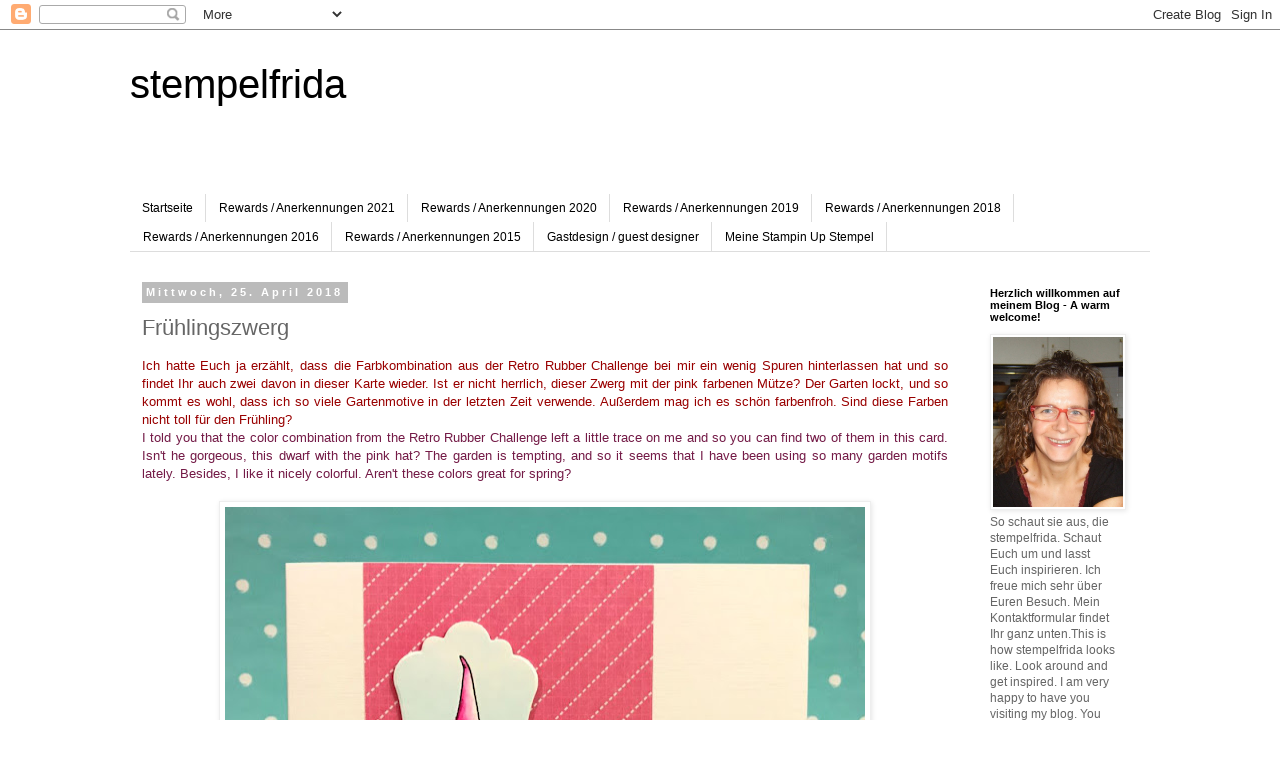

--- FILE ---
content_type: text/html; charset=UTF-8
request_url: https://stempelfrida.blogspot.com/2018/04/fruhlingszwerg.html
body_size: 43838
content:
<!DOCTYPE html>
<html class='v2' dir='ltr' lang='de'>
<head>
<link href='https://www.blogger.com/static/v1/widgets/335934321-css_bundle_v2.css' rel='stylesheet' type='text/css'/>
<meta content='width=1100' name='viewport'/>
<meta content='text/html; charset=UTF-8' http-equiv='Content-Type'/>
<meta content='blogger' name='generator'/>
<link href='https://stempelfrida.blogspot.com/favicon.ico' rel='icon' type='image/x-icon'/>
<link href='https://stempelfrida.blogspot.com/2018/04/fruhlingszwerg.html' rel='canonical'/>
<link rel="alternate" type="application/atom+xml" title="stempelfrida - Atom" href="https://stempelfrida.blogspot.com/feeds/posts/default" />
<link rel="alternate" type="application/rss+xml" title="stempelfrida - RSS" href="https://stempelfrida.blogspot.com/feeds/posts/default?alt=rss" />
<link rel="service.post" type="application/atom+xml" title="stempelfrida - Atom" href="https://www.blogger.com/feeds/9085006404003256212/posts/default" />

<link rel="alternate" type="application/atom+xml" title="stempelfrida - Atom" href="https://stempelfrida.blogspot.com/feeds/4145395279825183661/comments/default" />
<!--Can't find substitution for tag [blog.ieCssRetrofitLinks]-->
<link href='https://blogger.googleusercontent.com/img/b/R29vZ2xl/AVvXsEgkwwizrg5j3kjErewspXUejVCIG25Eit5gs68leC07Fxz77J3mm9_bpXNKHJTEEf7FIMw_EAC7ssnZJ2ZQCcOo07rnTiT8Yi20C28jk_R6oCahZFcAJ-1guf5aCwj4A1mmNn4S9BEwtRSL/s640/IMG_0588+WM.JPG' rel='image_src'/>
<meta content='https://stempelfrida.blogspot.com/2018/04/fruhlingszwerg.html' property='og:url'/>
<meta content='Frühlingszwerg' property='og:title'/>
<meta content='Stempeln; Stempel; Karten
Stamping; stamps; cards' property='og:description'/>
<meta content='https://blogger.googleusercontent.com/img/b/R29vZ2xl/AVvXsEgkwwizrg5j3kjErewspXUejVCIG25Eit5gs68leC07Fxz77J3mm9_bpXNKHJTEEf7FIMw_EAC7ssnZJ2ZQCcOo07rnTiT8Yi20C28jk_R6oCahZFcAJ-1guf5aCwj4A1mmNn4S9BEwtRSL/w1200-h630-p-k-no-nu/IMG_0588+WM.JPG' property='og:image'/>
<title>stempelfrida: Frühlingszwerg</title>
<style id='page-skin-1' type='text/css'><!--
/*
-----------------------------------------------
Blogger Template Style
Name:     Simple
Designer: Blogger
URL:      www.blogger.com
----------------------------------------------- */
/* Content
----------------------------------------------- */
body {
font: normal normal 12px 'Trebuchet MS', Trebuchet, Verdana, sans-serif;
color: #666666;
background: #ffffff none repeat scroll top left;
padding: 0 0 0 0;
}
html body .region-inner {
min-width: 0;
max-width: 100%;
width: auto;
}
h2 {
font-size: 22px;
}
a:link {
text-decoration:none;
color: #2288bb;
}
a:visited {
text-decoration:none;
color: #888888;
}
a:hover {
text-decoration:underline;
color: #33aaff;
}
.body-fauxcolumn-outer .fauxcolumn-inner {
background: transparent none repeat scroll top left;
_background-image: none;
}
.body-fauxcolumn-outer .cap-top {
position: absolute;
z-index: 1;
height: 400px;
width: 100%;
}
.body-fauxcolumn-outer .cap-top .cap-left {
width: 100%;
background: transparent none repeat-x scroll top left;
_background-image: none;
}
.content-outer {
-moz-box-shadow: 0 0 0 rgba(0, 0, 0, .15);
-webkit-box-shadow: 0 0 0 rgba(0, 0, 0, .15);
-goog-ms-box-shadow: 0 0 0 #333333;
box-shadow: 0 0 0 rgba(0, 0, 0, .15);
margin-bottom: 1px;
}
.content-inner {
padding: 10px 40px;
}
.content-inner {
background-color: #ffffff;
}
/* Header
----------------------------------------------- */
.header-outer {
background: transparent none repeat-x scroll 0 -400px;
_background-image: none;
}
.Header h1 {
font: normal normal 40px 'Trebuchet MS',Trebuchet,Verdana,sans-serif;
color: #000000;
text-shadow: 0 0 0 rgba(0, 0, 0, .2);
}
.Header h1 a {
color: #000000;
}
.Header .description {
font-size: 18px;
color: #000000;
}
.header-inner .Header .titlewrapper {
padding: 22px 0;
}
.header-inner .Header .descriptionwrapper {
padding: 0 0;
}
/* Tabs
----------------------------------------------- */
.tabs-inner .section:first-child {
border-top: 0 solid #dddddd;
}
.tabs-inner .section:first-child ul {
margin-top: -1px;
border-top: 1px solid #dddddd;
border-left: 1px solid #dddddd;
border-right: 1px solid #dddddd;
}
.tabs-inner .widget ul {
background: transparent none repeat-x scroll 0 -800px;
_background-image: none;
border-bottom: 1px solid #dddddd;
margin-top: 0;
margin-left: -30px;
margin-right: -30px;
}
.tabs-inner .widget li a {
display: inline-block;
padding: .6em 1em;
font: normal normal 12px 'Trebuchet MS', Trebuchet, Verdana, sans-serif;
color: #000000;
border-left: 1px solid #ffffff;
border-right: 1px solid #dddddd;
}
.tabs-inner .widget li:first-child a {
border-left: none;
}
.tabs-inner .widget li.selected a, .tabs-inner .widget li a:hover {
color: #000000;
background-color: #eeeeee;
text-decoration: none;
}
/* Columns
----------------------------------------------- */
.main-outer {
border-top: 0 solid transparent;
}
.fauxcolumn-left-outer .fauxcolumn-inner {
border-right: 1px solid transparent;
}
.fauxcolumn-right-outer .fauxcolumn-inner {
border-left: 1px solid transparent;
}
/* Headings
----------------------------------------------- */
div.widget > h2,
div.widget h2.title {
margin: 0 0 1em 0;
font: normal bold 11px 'Trebuchet MS',Trebuchet,Verdana,sans-serif;
color: #000000;
}
/* Widgets
----------------------------------------------- */
.widget .zippy {
color: #999999;
text-shadow: 2px 2px 1px rgba(0, 0, 0, .1);
}
.widget .popular-posts ul {
list-style: none;
}
/* Posts
----------------------------------------------- */
h2.date-header {
font: normal bold 11px Arial, Tahoma, Helvetica, FreeSans, sans-serif;
}
.date-header span {
background-color: #bbbbbb;
color: #ffffff;
padding: 0.4em;
letter-spacing: 3px;
margin: inherit;
}
.main-inner {
padding-top: 35px;
padding-bottom: 65px;
}
.main-inner .column-center-inner {
padding: 0 0;
}
.main-inner .column-center-inner .section {
margin: 0 1em;
}
.post {
margin: 0 0 45px 0;
}
h3.post-title, .comments h4 {
font: normal normal 22px 'Trebuchet MS',Trebuchet,Verdana,sans-serif;
margin: .75em 0 0;
}
.post-body {
font-size: 110%;
line-height: 1.4;
position: relative;
}
.post-body img, .post-body .tr-caption-container, .Profile img, .Image img,
.BlogList .item-thumbnail img {
padding: 2px;
background: #ffffff;
border: 1px solid #eeeeee;
-moz-box-shadow: 1px 1px 5px rgba(0, 0, 0, .1);
-webkit-box-shadow: 1px 1px 5px rgba(0, 0, 0, .1);
box-shadow: 1px 1px 5px rgba(0, 0, 0, .1);
}
.post-body img, .post-body .tr-caption-container {
padding: 5px;
}
.post-body .tr-caption-container {
color: #666666;
}
.post-body .tr-caption-container img {
padding: 0;
background: transparent;
border: none;
-moz-box-shadow: 0 0 0 rgba(0, 0, 0, .1);
-webkit-box-shadow: 0 0 0 rgba(0, 0, 0, .1);
box-shadow: 0 0 0 rgba(0, 0, 0, .1);
}
.post-header {
margin: 0 0 1.5em;
line-height: 1.6;
font-size: 90%;
}
.post-footer {
margin: 20px -2px 0;
padding: 5px 10px;
color: #666666;
background-color: #eeeeee;
border-bottom: 1px solid #eeeeee;
line-height: 1.6;
font-size: 90%;
}
#comments .comment-author {
padding-top: 1.5em;
border-top: 1px solid transparent;
background-position: 0 1.5em;
}
#comments .comment-author:first-child {
padding-top: 0;
border-top: none;
}
.avatar-image-container {
margin: .2em 0 0;
}
#comments .avatar-image-container img {
border: 1px solid #eeeeee;
}
/* Comments
----------------------------------------------- */
.comments .comments-content .icon.blog-author {
background-repeat: no-repeat;
background-image: url([data-uri]);
}
.comments .comments-content .loadmore a {
border-top: 1px solid #999999;
border-bottom: 1px solid #999999;
}
.comments .comment-thread.inline-thread {
background-color: #eeeeee;
}
.comments .continue {
border-top: 2px solid #999999;
}
/* Accents
---------------------------------------------- */
.section-columns td.columns-cell {
border-left: 1px solid transparent;
}
.blog-pager {
background: transparent url(https://resources.blogblog.com/blogblog/data/1kt/simple/paging_dot.png) repeat-x scroll top center;
}
.blog-pager-older-link, .home-link,
.blog-pager-newer-link {
background-color: #ffffff;
padding: 5px;
}
.footer-outer {
border-top: 1px dashed #bbbbbb;
}
/* Mobile
----------------------------------------------- */
body.mobile  {
background-size: auto;
}
.mobile .body-fauxcolumn-outer {
background: transparent none repeat scroll top left;
}
.mobile .body-fauxcolumn-outer .cap-top {
background-size: 100% auto;
}
.mobile .content-outer {
-webkit-box-shadow: 0 0 3px rgba(0, 0, 0, .15);
box-shadow: 0 0 3px rgba(0, 0, 0, .15);
}
.mobile .tabs-inner .widget ul {
margin-left: 0;
margin-right: 0;
}
.mobile .post {
margin: 0;
}
.mobile .main-inner .column-center-inner .section {
margin: 0;
}
.mobile .date-header span {
padding: 0.1em 10px;
margin: 0 -10px;
}
.mobile h3.post-title {
margin: 0;
}
.mobile .blog-pager {
background: transparent none no-repeat scroll top center;
}
.mobile .footer-outer {
border-top: none;
}
.mobile .main-inner, .mobile .footer-inner {
background-color: #ffffff;
}
.mobile-index-contents {
color: #666666;
}
.mobile-link-button {
background-color: #2288bb;
}
.mobile-link-button a:link, .mobile-link-button a:visited {
color: #ffffff;
}
.mobile .tabs-inner .section:first-child {
border-top: none;
}
.mobile .tabs-inner .PageList .widget-content {
background-color: #eeeeee;
color: #000000;
border-top: 1px solid #dddddd;
border-bottom: 1px solid #dddddd;
}
.mobile .tabs-inner .PageList .widget-content .pagelist-arrow {
border-left: 1px solid #dddddd;
}

--></style>
<style id='template-skin-1' type='text/css'><!--
body {
min-width: 1100px;
}
.content-outer, .content-fauxcolumn-outer, .region-inner {
min-width: 1100px;
max-width: 1100px;
_width: 1100px;
}
.main-inner .columns {
padding-left: 0px;
padding-right: 190px;
}
.main-inner .fauxcolumn-center-outer {
left: 0px;
right: 190px;
/* IE6 does not respect left and right together */
_width: expression(this.parentNode.offsetWidth -
parseInt("0px") -
parseInt("190px") + 'px');
}
.main-inner .fauxcolumn-left-outer {
width: 0px;
}
.main-inner .fauxcolumn-right-outer {
width: 190px;
}
.main-inner .column-left-outer {
width: 0px;
right: 100%;
margin-left: -0px;
}
.main-inner .column-right-outer {
width: 190px;
margin-right: -190px;
}
#layout {
min-width: 0;
}
#layout .content-outer {
min-width: 0;
width: 800px;
}
#layout .region-inner {
min-width: 0;
width: auto;
}
body#layout div.add_widget {
padding: 8px;
}
body#layout div.add_widget a {
margin-left: 32px;
}
--></style>
<link href='https://www.blogger.com/dyn-css/authorization.css?targetBlogID=9085006404003256212&amp;zx=a1577dd7-2238-404f-9f11-37b8e6836226' media='none' onload='if(media!=&#39;all&#39;)media=&#39;all&#39;' rel='stylesheet'/><noscript><link href='https://www.blogger.com/dyn-css/authorization.css?targetBlogID=9085006404003256212&amp;zx=a1577dd7-2238-404f-9f11-37b8e6836226' rel='stylesheet'/></noscript>
<meta name='google-adsense-platform-account' content='ca-host-pub-1556223355139109'/>
<meta name='google-adsense-platform-domain' content='blogspot.com'/>

</head>
<body class='loading variant-simplysimple'>
<div class='navbar section' id='navbar' name='Navbar'><div class='widget Navbar' data-version='1' id='Navbar1'><script type="text/javascript">
    function setAttributeOnload(object, attribute, val) {
      if(window.addEventListener) {
        window.addEventListener('load',
          function(){ object[attribute] = val; }, false);
      } else {
        window.attachEvent('onload', function(){ object[attribute] = val; });
      }
    }
  </script>
<div id="navbar-iframe-container"></div>
<script type="text/javascript" src="https://apis.google.com/js/platform.js"></script>
<script type="text/javascript">
      gapi.load("gapi.iframes:gapi.iframes.style.bubble", function() {
        if (gapi.iframes && gapi.iframes.getContext) {
          gapi.iframes.getContext().openChild({
              url: 'https://www.blogger.com/navbar/9085006404003256212?po\x3d4145395279825183661\x26origin\x3dhttps://stempelfrida.blogspot.com',
              where: document.getElementById("navbar-iframe-container"),
              id: "navbar-iframe"
          });
        }
      });
    </script><script type="text/javascript">
(function() {
var script = document.createElement('script');
script.type = 'text/javascript';
script.src = '//pagead2.googlesyndication.com/pagead/js/google_top_exp.js';
var head = document.getElementsByTagName('head')[0];
if (head) {
head.appendChild(script);
}})();
</script>
</div></div>
<div class='body-fauxcolumns'>
<div class='fauxcolumn-outer body-fauxcolumn-outer'>
<div class='cap-top'>
<div class='cap-left'></div>
<div class='cap-right'></div>
</div>
<div class='fauxborder-left'>
<div class='fauxborder-right'></div>
<div class='fauxcolumn-inner'>
</div>
</div>
<div class='cap-bottom'>
<div class='cap-left'></div>
<div class='cap-right'></div>
</div>
</div>
</div>
<div class='content'>
<div class='content-fauxcolumns'>
<div class='fauxcolumn-outer content-fauxcolumn-outer'>
<div class='cap-top'>
<div class='cap-left'></div>
<div class='cap-right'></div>
</div>
<div class='fauxborder-left'>
<div class='fauxborder-right'></div>
<div class='fauxcolumn-inner'>
</div>
</div>
<div class='cap-bottom'>
<div class='cap-left'></div>
<div class='cap-right'></div>
</div>
</div>
</div>
<div class='content-outer'>
<div class='content-cap-top cap-top'>
<div class='cap-left'></div>
<div class='cap-right'></div>
</div>
<div class='fauxborder-left content-fauxborder-left'>
<div class='fauxborder-right content-fauxborder-right'></div>
<div class='content-inner'>
<header>
<div class='header-outer'>
<div class='header-cap-top cap-top'>
<div class='cap-left'></div>
<div class='cap-right'></div>
</div>
<div class='fauxborder-left header-fauxborder-left'>
<div class='fauxborder-right header-fauxborder-right'></div>
<div class='region-inner header-inner'>
<div class='header section' id='header' name='Header'><div class='widget Header' data-version='1' id='Header1'>
<div id='header-inner'>
<div class='titlewrapper'>
<h1 class='title'>
<a href='https://stempelfrida.blogspot.com/'>
stempelfrida
</a>
</h1>
</div>
<div class='descriptionwrapper'>
<p class='description'><span>
</span></p>
</div>
</div>
</div></div>
</div>
</div>
<div class='header-cap-bottom cap-bottom'>
<div class='cap-left'></div>
<div class='cap-right'></div>
</div>
</div>
</header>
<div class='tabs-outer'>
<div class='tabs-cap-top cap-top'>
<div class='cap-left'></div>
<div class='cap-right'></div>
</div>
<div class='fauxborder-left tabs-fauxborder-left'>
<div class='fauxborder-right tabs-fauxborder-right'></div>
<div class='region-inner tabs-inner'>
<div class='tabs no-items section' id='crosscol' name='Spaltenübergreifend'></div>
<div class='tabs section' id='crosscol-overflow' name='Cross-Column 2'><div class='widget PageList' data-version='1' id='PageList1'>
<h2>Seiten</h2>
<div class='widget-content'>
<ul>
<li>
<a href='https://stempelfrida.blogspot.com/'>Startseite</a>
</li>
<li>
<a href='https://stempelfrida.blogspot.com/p/rewards-anerkennungen-2021.html'>Rewards / Anerkennungen 2021</a>
</li>
<li>
<a href='https://stempelfrida.blogspot.com/p/rewards-anerkennungen-2020.html'>Rewards / Anerkennungen 2020</a>
</li>
<li>
<a href='https://stempelfrida.blogspot.com/p/rewards-anerkennungen-2019.html'>Rewards / Anerkennungen 2019</a>
</li>
<li>
<a href='https://stempelfrida.blogspot.com/p/rewards-anerkennungen-2018.html'>Rewards / Anerkennungen 2018</a>
</li>
<li>
<a href='https://stempelfrida.blogspot.com/p/rewards-anerkennungen-2016.html'>Rewards / Anerkennungen 2016</a>
</li>
<li>
<a href='https://stempelfrida.blogspot.com/p/rewards-2015.html'>Rewards / Anerkennungen 2015</a>
</li>
<li>
<a href='https://stempelfrida.blogspot.com/p/gastdesignernominierungen-invitations.html'>Gastdesign / guest designer</a>
</li>
<li>
<a href='https://stempelfrida.blogspot.com/p/meine-stampin-up-stempel.html'>Meine Stampin Up Stempel</a>
</li>
</ul>
<div class='clear'></div>
</div>
</div></div>
</div>
</div>
<div class='tabs-cap-bottom cap-bottom'>
<div class='cap-left'></div>
<div class='cap-right'></div>
</div>
</div>
<div class='main-outer'>
<div class='main-cap-top cap-top'>
<div class='cap-left'></div>
<div class='cap-right'></div>
</div>
<div class='fauxborder-left main-fauxborder-left'>
<div class='fauxborder-right main-fauxborder-right'></div>
<div class='region-inner main-inner'>
<div class='columns fauxcolumns'>
<div class='fauxcolumn-outer fauxcolumn-center-outer'>
<div class='cap-top'>
<div class='cap-left'></div>
<div class='cap-right'></div>
</div>
<div class='fauxborder-left'>
<div class='fauxborder-right'></div>
<div class='fauxcolumn-inner'>
</div>
</div>
<div class='cap-bottom'>
<div class='cap-left'></div>
<div class='cap-right'></div>
</div>
</div>
<div class='fauxcolumn-outer fauxcolumn-left-outer'>
<div class='cap-top'>
<div class='cap-left'></div>
<div class='cap-right'></div>
</div>
<div class='fauxborder-left'>
<div class='fauxborder-right'></div>
<div class='fauxcolumn-inner'>
</div>
</div>
<div class='cap-bottom'>
<div class='cap-left'></div>
<div class='cap-right'></div>
</div>
</div>
<div class='fauxcolumn-outer fauxcolumn-right-outer'>
<div class='cap-top'>
<div class='cap-left'></div>
<div class='cap-right'></div>
</div>
<div class='fauxborder-left'>
<div class='fauxborder-right'></div>
<div class='fauxcolumn-inner'>
</div>
</div>
<div class='cap-bottom'>
<div class='cap-left'></div>
<div class='cap-right'></div>
</div>
</div>
<!-- corrects IE6 width calculation -->
<div class='columns-inner'>
<div class='column-center-outer'>
<div class='column-center-inner'>
<div class='main section' id='main' name='Hauptbereich'><div class='widget Blog' data-version='1' id='Blog1'>
<div class='blog-posts hfeed'>

          <div class="date-outer">
        
<h2 class='date-header'><span>Mittwoch, 25. April 2018</span></h2>

          <div class="date-posts">
        
<div class='post-outer'>
<div class='post hentry uncustomized-post-template' itemprop='blogPost' itemscope='itemscope' itemtype='http://schema.org/BlogPosting'>
<meta content='https://blogger.googleusercontent.com/img/b/R29vZ2xl/AVvXsEgkwwizrg5j3kjErewspXUejVCIG25Eit5gs68leC07Fxz77J3mm9_bpXNKHJTEEf7FIMw_EAC7ssnZJ2ZQCcOo07rnTiT8Yi20C28jk_R6oCahZFcAJ-1guf5aCwj4A1mmNn4S9BEwtRSL/s640/IMG_0588+WM.JPG' itemprop='image_url'/>
<meta content='9085006404003256212' itemprop='blogId'/>
<meta content='4145395279825183661' itemprop='postId'/>
<a name='4145395279825183661'></a>
<h3 class='post-title entry-title' itemprop='name'>
Frühlingszwerg
</h3>
<div class='post-header'>
<div class='post-header-line-1'></div>
</div>
<div class='post-body entry-content' id='post-body-4145395279825183661' itemprop='description articleBody'>
<div style="text-align: justify;">
<span data-offset-key="fp5c5-2-0"><span data-text="true"><span style="color: #990000;">Ich hatte Euch ja erzählt, dass die Farbkombination aus der Retro Rubber Challenge bei mir ein wenig Spuren hinterlassen hat und so findet Ihr auch zwei davon in dieser Karte wieder. Ist er nicht herrlich, dieser Zwerg mit der pink farbenen Mütze? Der Garten lockt, und so kommt es wohl, dass ich so viele Gartenmotive in der letzten Zeit verwende. Außerdem mag ich es schön farbenfroh. Sind diese Farben nicht toll für den Frühling? </span></span></span></div>
<div style="text-align: justify;">
<span style="color: #741b47;">I told you that the color combination from the Retro Rubber Challenge left a little trace on me and so you can find two of them in this card. Isn't he gorgeous, this dwarf with the pink hat? The garden is tempting, and so it seems that I have been using so many garden motifs lately. Besides, I like it nicely colorful. Aren't these colors great for spring? </span></div>
<div style="text-align: justify;">
<br />
<div class="separator" style="clear: both; text-align: center;">
<a href="https://blogger.googleusercontent.com/img/b/R29vZ2xl/AVvXsEgkwwizrg5j3kjErewspXUejVCIG25Eit5gs68leC07Fxz77J3mm9_bpXNKHJTEEf7FIMw_EAC7ssnZJ2ZQCcOo07rnTiT8Yi20C28jk_R6oCahZFcAJ-1guf5aCwj4A1mmNn4S9BEwtRSL/s1600/IMG_0588+WM.JPG" imageanchor="1" style="margin-left: 1em; margin-right: 1em;"><img border="0" data-original-height="845" data-original-width="1118" height="482" src="https://blogger.googleusercontent.com/img/b/R29vZ2xl/AVvXsEgkwwizrg5j3kjErewspXUejVCIG25Eit5gs68leC07Fxz77J3mm9_bpXNKHJTEEf7FIMw_EAC7ssnZJ2ZQCcOo07rnTiT8Yi20C28jk_R6oCahZFcAJ-1guf5aCwj4A1mmNn4S9BEwtRSL/s640/IMG_0588+WM.JPG" width="640" /></a></div>
<br /></div>
<div style="text-align: justify;">
</div>
<div style="text-align: justify;">
<span data-offset-key="fp5c5-2-0"><span data-text="true"><span style="color: #990000;">Ehrlich gesagt liebe ich dieses Stempelset mit dem niedlichen Zwerg. Es enthält passende Sprüche und weitere Objekte wie Pilze (seufz) und schnörkelige Häuser. Außerdem wollte ich unbedingt mal die neuen Stanzen von Alexandra Renke ausprobieren (also neu bei mir, nicht neu bei ihr im Sortiment). Ich fand, sie passten so herrlich zu dem mystisch magischen Motiv.</span></span></span><br />
<span data-offset-key="fp5c5-2-0"><span data-text="true"><span style="color: #990000;">Den Zwerg und die Pilze habe ich wie so oft mit Memento gestempelt und mit Alkoholmarkern (eine Kombination aus Copics und Letraset) koloriert. Ich liebe ja meine Copics, aber einige Farben fehlen mir einfach in der Farbpalette und da ziehe ich gerne meine Letrasetsammlung hinzu wie auch in diesem Fall. Die Stifte der beiden Firmen lassen sich herrlich kombinieren. Die Stanzteile habe ich aus weißem Karton ausgestanzt und ebenfalls mit den Alkoholmarkern koloriert. Die Zweige und Grasbüschel habe ich mir dann noch ein bisschen nach meinen Wünschen zurecht geschnitten.</span></span></span><br />
<br />
<span data-offset-key="fp5c5-2-0"><span data-text="true"><span style="color: #990000;"><span style="color: #741b47;">To be honest, I love this stamp set with the cute dwarf. It contains matching sayings and other objects such as mushrooms (sigh) and squiggly houses. I also wanted to try out Alexandra Renke's new dies (new to me, not new to her collection). I thought they fit so beautifully with the mystical magical motif.</span></span></span></span><br />
<span data-offset-key="fp5c5-2-0"><span data-text="true"><span style="color: #990000;"><span style="color: #741b47;">I stamped the dwarf and the mushrooms with Memento and coloured them with alcohol markers (a combination of Copics and Letraset). I love my Copics, but some colors are missing in the colour panel and I like to add my Letraset collection there as well as in this case. The pens of both companies can be combined wonderfully. I cut the die cut pieces out of white cardboard and coloured them with the alcohol markers. I cut the twigs and tufts of grass a little bit according to my wishes.</span></span></span></span></div>
<div style="text-align: justify;">
<br /></div>
<div style="text-align: justify;">
<span data-offset-key="fp5c5-2-0"><span data-text="true"><span style="color: #990000;">Materialliste</span></span></span></div>
<div style="text-align: justify;">
<span style="color: #741b47;"><span data-offset-key="fp5c5-2-0"><span data-text="true">Supplies</span></span></span></div>
<div style="text-align: justify;">
<span data-offset-key="fp5c5-2-0"><span data-text="true"><span style="color: #990000;">Stempel / <span style="color: #741b47;">stamps</span>: Taylored Expressions #TEMD45 Under the Toadstool</span></span></span></div>
<div style="text-align: justify;">
<span data-offset-key="fp5c5-2-0"><span data-text="true"><span style="color: #990000;">Stempelkissen / <span style="color: #741b47;">stamp pads</span>: Memento tuxedo black; Distress Oxides picked raspberry </span></span></span></div>
<div style="text-align: justify;">
<span data-offset-key="fp5c5-2-0"><span data-text="true"><span style="color: #990000;">Stanzen / <span style="color: #741b47;">dies</span>: Alexandra Renke KbD-AR-FI0011; RT Beheer BV</span></span></span><br />
<span data-offset-key="fp5c5-2-0"><span data-text="true"><span style="color: #990000;">Copics 0, YG21, YG25, B00, B000, B0000, RV000, E93, E18, RV02, RV04, RV09</span></span></span><br />
<span data-offset-key="fp5c5-2-0"><span data-text="true"><span style="color: #990000;">Letraset</span></span></span><span data-offset-key="fp5c5-2-0"><span data-text="true"><span style="color: #990000;"> Warm Grey 1, Warm Grey 3, Warm Grey 7, 370, Maroon</span></span></span></div>
<div style="text-align: justify;">
<br /></div>
<div style="text-align: justify;">
<span data-offset-key="fp5c5-2-0"><span data-text="true"><span style="color: #990000;">An den folgenden Challenges möchte ich mit meiner Karte teilnehmen.</span></span></span></div>
<div style="text-align: justify;">
<span style="color: #741b47;"><span data-offset-key="fp5c5-2-0"><span data-text="true">I would like to participate into the following challenges with my card.</span></span></span></div>
<div style="text-align: justify;">
<a href="http://thepaperplayers.blogspot.de/" target="_blank"><span data-offset-key="fp5c5-2-0"><span data-text="true"><span style="color: #990000;">The Paper Players</span></span></span></a><br />
<a href="http://thepaperplayers.blogspot.de/2018/04/pp390-sketch-challenge-from-jaydee.html" target="_blank"><span data-offset-key="fp5c5-2-0"><span data-text="true"><span style="color: #990000;">Challenge #390 Sketch</span></span></span></a><br />
<div class="separator" style="clear: both; text-align: center;">
<a href="https://blogger.googleusercontent.com/img/b/R29vZ2xl/AVvXsEg8xY2v0FQ1MrMK3Zsff6VybFxvZs_c1wKUdU3q7EycBK2GjTF4pTF1nWRDPbPSts24OhNeAguCtu2etRp148jiTlXBCmbzcTQ104Q4jaLOTO0PvHh_kKdtw5-V4ANvcXhamnwVpbzIZLYY/s400/pp390.jpg" imageanchor="1" style="margin-left: 1em; margin-right: 1em;"><img border="0" data-original-height="400" data-original-width="347" height="200" src="https://blogger.googleusercontent.com/img/b/R29vZ2xl/AVvXsEg8xY2v0FQ1MrMK3Zsff6VybFxvZs_c1wKUdU3q7EycBK2GjTF4pTF1nWRDPbPSts24OhNeAguCtu2etRp148jiTlXBCmbzcTQ104Q4jaLOTO0PvHh_kKdtw5-V4ANvcXhamnwVpbzIZLYY/s200/pp390.jpg" width="173" /></a></div>
<a href="https://mmmchallengeblog.blogspot.de/" target="_blank"><span data-offset-key="fp5c5-2-0"><span data-text="true"><span style="color: #990000;">Make my Monday</span></span></span></a><br />
<a href="https://mmmchallengeblog.blogspot.de/2018/04/challenge-69-in-garden.html" target="_blank"><span data-offset-key="fp5c5-2-0"><span data-text="true"><span style="color: #990000;">Challenge #69 - In the garden</span></span></span></a><br />
<div class="separator" style="clear: both; text-align: center;">
<a href="https://blogger.googleusercontent.com/img/b/R29vZ2xl/AVvXsEgHyP5tcB8OoUT3WDAjjgAze6SqODFdG-po50MG5yL-a1Pcvdk-cAtcgiivHye1_uTey1eHEdRDiDw5QDaq7UzwF6yYwHEA3m-7HLw-ewVArPfxyfXhDuV9BMmCV5myNA5P3xkuFRUkEWuv/s1600-r/floral-mmm-header.jpg" imageanchor="1" style="margin-left: 1em; margin-right: 1em;"><img border="0" data-original-height="250" data-original-width="910" height="54" src="https://blogger.googleusercontent.com/img/b/R29vZ2xl/AVvXsEgHyP5tcB8OoUT3WDAjjgAze6SqODFdG-po50MG5yL-a1Pcvdk-cAtcgiivHye1_uTey1eHEdRDiDw5QDaq7UzwF6yYwHEA3m-7HLw-ewVArPfxyfXhDuV9BMmCV5myNA5P3xkuFRUkEWuv/s1600-r/floral-mmm-header.jpg" width="200" /></a></div>
<a href="https://kreativ-durcheinander.blogspot.de/" target="_blank"><span data-offset-key="fp5c5-2-0"><span data-text="true"><span style="color: #990000;">Kreativ Durcheinander</span></span></span></a><br />
<span data-offset-key="fp5c5-2-0"><span data-text="true"><span style="color: #990000;"><a href="https://kreativ-durcheinander.blogspot.de/2018/04/53-fruhling.html" target="_blank">Challenge #53 - Frühling</a> </span></span></span><br />
<div class="separator" style="clear: both; text-align: center;">
<span data-offset-key="fp5c5-2-0"><span data-text="true"><span style="color: #990000;"><a href="https://blogger.googleusercontent.com/img/b/R29vZ2xl/AVvXsEhJcAsPELCRQeQWvxgOHIWrVQ58npxWYZIBrXvFQuDLRnnYLV-DsR0zxq05s9PvA7lAw7s3TcR2fPA87mcs6Ku-X27ZNvyC1Zc4IN70MBH34CNR8voGDE7ZbrChxUzXfrSpo8qGbM-h2vc/s1600/KD-Sketchvorlage_53_Fru%25CC%2588hling.jpg" imageanchor="1" style="margin-left: 1em; margin-right: 1em;"><img border="0" data-original-height="413" data-original-width="550" height="150" src="https://blogger.googleusercontent.com/img/b/R29vZ2xl/AVvXsEhJcAsPELCRQeQWvxgOHIWrVQ58npxWYZIBrXvFQuDLRnnYLV-DsR0zxq05s9PvA7lAw7s3TcR2fPA87mcs6Ku-X27ZNvyC1Zc4IN70MBH34CNR8voGDE7ZbrChxUzXfrSpo8qGbM-h2vc/s200/KD-Sketchvorlage_53_Fru%25CC%2588hling.jpg" width="200" /></a></span></span></span></div>
</div>
<div style='clear: both;'></div>
</div>
<div class='post-footer'>
<div class='post-footer-line post-footer-line-1'>
<span class='post-author vcard'>
Eingestellt von
<span class='fn' itemprop='author' itemscope='itemscope' itemtype='http://schema.org/Person'>
<meta content='https://www.blogger.com/profile/10362572233018323218' itemprop='url'/>
<a class='g-profile' href='https://www.blogger.com/profile/10362572233018323218' rel='author' title='author profile'>
<span itemprop='name'>stempelfrida</span>
</a>
</span>
</span>
<span class='post-timestamp'>
um
<meta content='https://stempelfrida.blogspot.com/2018/04/fruhlingszwerg.html' itemprop='url'/>
<a class='timestamp-link' href='https://stempelfrida.blogspot.com/2018/04/fruhlingszwerg.html' rel='bookmark' title='permanent link'><abbr class='published' itemprop='datePublished' title='2018-04-25T10:28:00+02:00'>10:28</abbr></a>
</span>
<span class='post-comment-link'>
</span>
<span class='post-icons'>
<span class='item-control blog-admin pid-583614095'>
<a href='https://www.blogger.com/post-edit.g?blogID=9085006404003256212&postID=4145395279825183661&from=pencil' title='Post bearbeiten'>
<img alt='' class='icon-action' height='18' src='https://resources.blogblog.com/img/icon18_edit_allbkg.gif' width='18'/>
</a>
</span>
</span>
<div class='post-share-buttons goog-inline-block'>
<a class='goog-inline-block share-button sb-email' href='https://www.blogger.com/share-post.g?blogID=9085006404003256212&postID=4145395279825183661&target=email' target='_blank' title='Diesen Post per E-Mail versenden'><span class='share-button-link-text'>Diesen Post per E-Mail versenden</span></a><a class='goog-inline-block share-button sb-blog' href='https://www.blogger.com/share-post.g?blogID=9085006404003256212&postID=4145395279825183661&target=blog' onclick='window.open(this.href, "_blank", "height=270,width=475"); return false;' target='_blank' title='BlogThis!'><span class='share-button-link-text'>BlogThis!</span></a><a class='goog-inline-block share-button sb-twitter' href='https://www.blogger.com/share-post.g?blogID=9085006404003256212&postID=4145395279825183661&target=twitter' target='_blank' title='Auf X teilen'><span class='share-button-link-text'>Auf X teilen</span></a><a class='goog-inline-block share-button sb-facebook' href='https://www.blogger.com/share-post.g?blogID=9085006404003256212&postID=4145395279825183661&target=facebook' onclick='window.open(this.href, "_blank", "height=430,width=640"); return false;' target='_blank' title='In Facebook freigeben'><span class='share-button-link-text'>In Facebook freigeben</span></a><a class='goog-inline-block share-button sb-pinterest' href='https://www.blogger.com/share-post.g?blogID=9085006404003256212&postID=4145395279825183661&target=pinterest' target='_blank' title='Auf Pinterest teilen'><span class='share-button-link-text'>Auf Pinterest teilen</span></a>
</div>
</div>
<div class='post-footer-line post-footer-line-2'>
<span class='post-labels'>
</span>
</div>
<div class='post-footer-line post-footer-line-3'>
<span class='post-location'>
</span>
</div>
</div>
</div>
<div class='comments' id='comments'>
<a name='comments'></a>
<h4>8 Kommentare:</h4>
<div class='comments-content'>
<script async='async' src='' type='text/javascript'></script>
<script type='text/javascript'>
    (function() {
      var items = null;
      var msgs = null;
      var config = {};

// <![CDATA[
      var cursor = null;
      if (items && items.length > 0) {
        cursor = parseInt(items[items.length - 1].timestamp) + 1;
      }

      var bodyFromEntry = function(entry) {
        var text = (entry &&
                    ((entry.content && entry.content.$t) ||
                     (entry.summary && entry.summary.$t))) ||
            '';
        if (entry && entry.gd$extendedProperty) {
          for (var k in entry.gd$extendedProperty) {
            if (entry.gd$extendedProperty[k].name == 'blogger.contentRemoved') {
              return '<span class="deleted-comment">' + text + '</span>';
            }
          }
        }
        return text;
      }

      var parse = function(data) {
        cursor = null;
        var comments = [];
        if (data && data.feed && data.feed.entry) {
          for (var i = 0, entry; entry = data.feed.entry[i]; i++) {
            var comment = {};
            // comment ID, parsed out of the original id format
            var id = /blog-(\d+).post-(\d+)/.exec(entry.id.$t);
            comment.id = id ? id[2] : null;
            comment.body = bodyFromEntry(entry);
            comment.timestamp = Date.parse(entry.published.$t) + '';
            if (entry.author && entry.author.constructor === Array) {
              var auth = entry.author[0];
              if (auth) {
                comment.author = {
                  name: (auth.name ? auth.name.$t : undefined),
                  profileUrl: (auth.uri ? auth.uri.$t : undefined),
                  avatarUrl: (auth.gd$image ? auth.gd$image.src : undefined)
                };
              }
            }
            if (entry.link) {
              if (entry.link[2]) {
                comment.link = comment.permalink = entry.link[2].href;
              }
              if (entry.link[3]) {
                var pid = /.*comments\/default\/(\d+)\?.*/.exec(entry.link[3].href);
                if (pid && pid[1]) {
                  comment.parentId = pid[1];
                }
              }
            }
            comment.deleteclass = 'item-control blog-admin';
            if (entry.gd$extendedProperty) {
              for (var k in entry.gd$extendedProperty) {
                if (entry.gd$extendedProperty[k].name == 'blogger.itemClass') {
                  comment.deleteclass += ' ' + entry.gd$extendedProperty[k].value;
                } else if (entry.gd$extendedProperty[k].name == 'blogger.displayTime') {
                  comment.displayTime = entry.gd$extendedProperty[k].value;
                }
              }
            }
            comments.push(comment);
          }
        }
        return comments;
      };

      var paginator = function(callback) {
        if (hasMore()) {
          var url = config.feed + '?alt=json&v=2&orderby=published&reverse=false&max-results=50';
          if (cursor) {
            url += '&published-min=' + new Date(cursor).toISOString();
          }
          window.bloggercomments = function(data) {
            var parsed = parse(data);
            cursor = parsed.length < 50 ? null
                : parseInt(parsed[parsed.length - 1].timestamp) + 1
            callback(parsed);
            window.bloggercomments = null;
          }
          url += '&callback=bloggercomments';
          var script = document.createElement('script');
          script.type = 'text/javascript';
          script.src = url;
          document.getElementsByTagName('head')[0].appendChild(script);
        }
      };
      var hasMore = function() {
        return !!cursor;
      };
      var getMeta = function(key, comment) {
        if ('iswriter' == key) {
          var matches = !!comment.author
              && comment.author.name == config.authorName
              && comment.author.profileUrl == config.authorUrl;
          return matches ? 'true' : '';
        } else if ('deletelink' == key) {
          return config.baseUri + '/comment/delete/'
               + config.blogId + '/' + comment.id;
        } else if ('deleteclass' == key) {
          return comment.deleteclass;
        }
        return '';
      };

      var replybox = null;
      var replyUrlParts = null;
      var replyParent = undefined;

      var onReply = function(commentId, domId) {
        if (replybox == null) {
          // lazily cache replybox, and adjust to suit this style:
          replybox = document.getElementById('comment-editor');
          if (replybox != null) {
            replybox.height = '250px';
            replybox.style.display = 'block';
            replyUrlParts = replybox.src.split('#');
          }
        }
        if (replybox && (commentId !== replyParent)) {
          replybox.src = '';
          document.getElementById(domId).insertBefore(replybox, null);
          replybox.src = replyUrlParts[0]
              + (commentId ? '&parentID=' + commentId : '')
              + '#' + replyUrlParts[1];
          replyParent = commentId;
        }
      };

      var hash = (window.location.hash || '#').substring(1);
      var startThread, targetComment;
      if (/^comment-form_/.test(hash)) {
        startThread = hash.substring('comment-form_'.length);
      } else if (/^c[0-9]+$/.test(hash)) {
        targetComment = hash.substring(1);
      }

      // Configure commenting API:
      var configJso = {
        'maxDepth': config.maxThreadDepth
      };
      var provider = {
        'id': config.postId,
        'data': items,
        'loadNext': paginator,
        'hasMore': hasMore,
        'getMeta': getMeta,
        'onReply': onReply,
        'rendered': true,
        'initComment': targetComment,
        'initReplyThread': startThread,
        'config': configJso,
        'messages': msgs
      };

      var render = function() {
        if (window.goog && window.goog.comments) {
          var holder = document.getElementById('comment-holder');
          window.goog.comments.render(holder, provider);
        }
      };

      // render now, or queue to render when library loads:
      if (window.goog && window.goog.comments) {
        render();
      } else {
        window.goog = window.goog || {};
        window.goog.comments = window.goog.comments || {};
        window.goog.comments.loadQueue = window.goog.comments.loadQueue || [];
        window.goog.comments.loadQueue.push(render);
      }
    })();
// ]]>
  </script>
<div id='comment-holder'>
<div class="comment-thread toplevel-thread"><ol id="top-ra"><li class="comment" id="c3284481399005548921"><div class="avatar-image-container"><img src="//blogger.googleusercontent.com/img/b/R29vZ2xl/AVvXsEjBZ_CMk0MVvbMW67ANw1yKYL650FaTe7bZ91qKOaEz4e4odv8aYNKCDNlYBeJnjfYKx8SBbeUfi3sSWsMHmCg9McYPXgcXefWLIbwwfX_-ACSJvckatTYn3cC5YKQpvw/s45-c/Logo_Kreativersum.jpg" alt=""/></div><div class="comment-block"><div class="comment-header"><cite class="user"><a href="https://www.blogger.com/profile/06623429501296855131" rel="nofollow">Anne aus dem Kreativersum</a></cite><span class="icon user "></span><span class="datetime secondary-text"><a rel="nofollow" href="https://stempelfrida.blogspot.com/2018/04/fruhlingszwerg.html?showComment=1524670506429#c3284481399005548921">25. April 2018 um 17:35</a></span></div><p class="comment-content">Der Zwerg ist ja witzig mit seiner pinken Zipfelmütze. Schöne Frühlingskarte.<br>LG,<br>Anne</p><span class="comment-actions secondary-text"><a class="comment-reply" target="_self" data-comment-id="3284481399005548921">Antworten</a><span class="item-control blog-admin blog-admin pid-1821875881"><a target="_self" href="https://www.blogger.com/comment/delete/9085006404003256212/3284481399005548921">Löschen</a></span></span></div><div class="comment-replies"><div id="c3284481399005548921-rt" class="comment-thread inline-thread hidden"><span class="thread-toggle thread-expanded"><span class="thread-arrow"></span><span class="thread-count"><a target="_self">Antworten</a></span></span><ol id="c3284481399005548921-ra" class="thread-chrome thread-expanded"><div></div><div id="c3284481399005548921-continue" class="continue"><a class="comment-reply" target="_self" data-comment-id="3284481399005548921">Antworten</a></div></ol></div></div><div class="comment-replybox-single" id="c3284481399005548921-ce"></div></li><li class="comment" id="c4170843278459676136"><div class="avatar-image-container"><img src="//blogger.googleusercontent.com/img/b/R29vZ2xl/AVvXsEh7Y51evuLU8Fg58SQi0TN6CqMrFXMlSjvZPQBIpQ7h0Vp0OBeNeW9nGTOv4QprpA53pKIsFaU9m7Kwkj26UmdDpWnl9oq_UkGCoZWh-buXiSgRX5yxKco-gWHTvwVaDjg/s45-c/DSCF1865.JPG" alt=""/></div><div class="comment-block"><div class="comment-header"><cite class="user"><a href="https://www.blogger.com/profile/16487004547747748847" rel="nofollow">meg</a></cite><span class="icon user "></span><span class="datetime secondary-text"><a rel="nofollow" href="https://stempelfrida.blogspot.com/2018/04/fruhlingszwerg.html?showComment=1524678601401#c4170843278459676136">25. April 2018 um 19:50</a></span></div><p class="comment-content">love the dwarf and the fresh colours you used, thank you for joining in at MMM.</p><span class="comment-actions secondary-text"><a class="comment-reply" target="_self" data-comment-id="4170843278459676136">Antworten</a><span class="item-control blog-admin blog-admin pid-1705481757"><a target="_self" href="https://www.blogger.com/comment/delete/9085006404003256212/4170843278459676136">Löschen</a></span></span></div><div class="comment-replies"><div id="c4170843278459676136-rt" class="comment-thread inline-thread hidden"><span class="thread-toggle thread-expanded"><span class="thread-arrow"></span><span class="thread-count"><a target="_self">Antworten</a></span></span><ol id="c4170843278459676136-ra" class="thread-chrome thread-expanded"><div></div><div id="c4170843278459676136-continue" class="continue"><a class="comment-reply" target="_self" data-comment-id="4170843278459676136">Antworten</a></div></ol></div></div><div class="comment-replybox-single" id="c4170843278459676136-ce"></div></li><li class="comment" id="c5995087686994139036"><div class="avatar-image-container"><img src="//www.blogger.com/img/blogger_logo_round_35.png" alt=""/></div><div class="comment-block"><div class="comment-header"><cite class="user"><a href="https://www.blogger.com/profile/11605233725615912273" rel="nofollow">Jan Clothier</a></cite><span class="icon user "></span><span class="datetime secondary-text"><a rel="nofollow" href="https://stempelfrida.blogspot.com/2018/04/fruhlingszwerg.html?showComment=1524688250127#c5995087686994139036">25. April 2018 um 22:30</a></span></div><p class="comment-content">The colours are so very lovely - bright and fresh. I do love the dwarf. He reminds me very much of Enid Blyton&#39;s Big Ears, a  book I had as a child. Thanks for joining us at The Paper Players this week.</p><span class="comment-actions secondary-text"><a class="comment-reply" target="_self" data-comment-id="5995087686994139036">Antworten</a><span class="item-control blog-admin blog-admin pid-1656538350"><a target="_self" href="https://www.blogger.com/comment/delete/9085006404003256212/5995087686994139036">Löschen</a></span></span></div><div class="comment-replies"><div id="c5995087686994139036-rt" class="comment-thread inline-thread hidden"><span class="thread-toggle thread-expanded"><span class="thread-arrow"></span><span class="thread-count"><a target="_self">Antworten</a></span></span><ol id="c5995087686994139036-ra" class="thread-chrome thread-expanded"><div></div><div id="c5995087686994139036-continue" class="continue"><a class="comment-reply" target="_self" data-comment-id="5995087686994139036">Antworten</a></div></ol></div></div><div class="comment-replybox-single" id="c5995087686994139036-ce"></div></li><li class="comment" id="c7361286469143051282"><div class="avatar-image-container"><img src="//4.bp.blogspot.com/-W0pV7RMYlug/ZoQYO2K-ReI/AAAAAAAAHHY/HmcC1oWd8S8lEefxuOic4eF43CrlLySaACK4BGAYYCw/s35/One%252BYO%252Bbirthday.jpeg" alt=""/></div><div class="comment-block"><div class="comment-header"><cite class="user"><a href="https://www.blogger.com/profile/09177781284387874561" rel="nofollow">ElizStewart</a></cite><span class="icon user "></span><span class="datetime secondary-text"><a rel="nofollow" href="https://stempelfrida.blogspot.com/2018/04/fruhlingszwerg.html?showComment=1524755627862#c7361286469143051282">26. April 2018 um 17:13</a></span></div><p class="comment-content">Nicole... this card is cute beyond words.  Such a great gnome!  Love everything you did with the sketch!  Thanks for joining us this week at the Paper Players!</p><span class="comment-actions secondary-text"><a class="comment-reply" target="_self" data-comment-id="7361286469143051282">Antworten</a><span class="item-control blog-admin blog-admin pid-789596163"><a target="_self" href="https://www.blogger.com/comment/delete/9085006404003256212/7361286469143051282">Löschen</a></span></span></div><div class="comment-replies"><div id="c7361286469143051282-rt" class="comment-thread inline-thread hidden"><span class="thread-toggle thread-expanded"><span class="thread-arrow"></span><span class="thread-count"><a target="_self">Antworten</a></span></span><ol id="c7361286469143051282-ra" class="thread-chrome thread-expanded"><div></div><div id="c7361286469143051282-continue" class="continue"><a class="comment-reply" target="_self" data-comment-id="7361286469143051282">Antworten</a></div></ol></div></div><div class="comment-replybox-single" id="c7361286469143051282-ce"></div></li><li class="comment" id="c7635242515014894166"><div class="avatar-image-container"><img src="//2.bp.blogspot.com/-aDQGqu-mXlQ/ZlHEnOPu4aI/AAAAAAACZXI/Ly75YOlAfgo93aLXdl4utxShxp-YdlKagCK4BGAYYCw/s35/May%25252022%2525202024.jpg" alt=""/></div><div class="comment-block"><div class="comment-header"><cite class="user"><a href="https://www.blogger.com/profile/07196813209388404836" rel="nofollow">LeAnne</a></cite><span class="icon user "></span><span class="datetime secondary-text"><a rel="nofollow" href="https://stempelfrida.blogspot.com/2018/04/fruhlingszwerg.html?showComment=1524795897625#c7635242515014894166">27. April 2018 um 04:24</a></span></div><p class="comment-content">CUuuuute as can be!  Love the little gnome, but the sprigs of grass make me happy!  THanks for sharing this with the Players this week!</p><span class="comment-actions secondary-text"><a class="comment-reply" target="_self" data-comment-id="7635242515014894166">Antworten</a><span class="item-control blog-admin blog-admin pid-1985233222"><a target="_self" href="https://www.blogger.com/comment/delete/9085006404003256212/7635242515014894166">Löschen</a></span></span></div><div class="comment-replies"><div id="c7635242515014894166-rt" class="comment-thread inline-thread hidden"><span class="thread-toggle thread-expanded"><span class="thread-arrow"></span><span class="thread-count"><a target="_self">Antworten</a></span></span><ol id="c7635242515014894166-ra" class="thread-chrome thread-expanded"><div></div><div id="c7635242515014894166-continue" class="continue"><a class="comment-reply" target="_self" data-comment-id="7635242515014894166">Antworten</a></div></ol></div></div><div class="comment-replybox-single" id="c7635242515014894166-ce"></div></li><li class="comment" id="c642687129479987524"><div class="avatar-image-container"><img src="//blogger.googleusercontent.com/img/b/R29vZ2xl/AVvXsEgnUkDdnG_6zOWMlS0MNelG61zLV4smwy8bW_Td7QSUmkihwo3gvOIje5AgEOCtY-hLmFT9hD7m4UK_dWrFxVM1RZPiGwhOkbYOP_gT_TQtb_SLkfFGt-L0ssAHA2YROw/s45-c/20170902_170701.jpg" alt=""/></div><div class="comment-block"><div class="comment-header"><cite class="user"><a href="https://www.blogger.com/profile/12274699008746761375" rel="nofollow">laurie</a></cite><span class="icon user "></span><span class="datetime secondary-text"><a rel="nofollow" href="https://stempelfrida.blogspot.com/2018/04/fruhlingszwerg.html?showComment=1524878614167#c642687129479987524">28. April 2018 um 03:23</a></span></div><p class="comment-content">This is such an adorable scene! Love the fun sentiment too.Thanks for joining us at The Paper Players!</p><span class="comment-actions secondary-text"><a class="comment-reply" target="_self" data-comment-id="642687129479987524">Antworten</a><span class="item-control blog-admin blog-admin pid-877234593"><a target="_self" href="https://www.blogger.com/comment/delete/9085006404003256212/642687129479987524">Löschen</a></span></span></div><div class="comment-replies"><div id="c642687129479987524-rt" class="comment-thread inline-thread hidden"><span class="thread-toggle thread-expanded"><span class="thread-arrow"></span><span class="thread-count"><a target="_self">Antworten</a></span></span><ol id="c642687129479987524-ra" class="thread-chrome thread-expanded"><div></div><div id="c642687129479987524-continue" class="continue"><a class="comment-reply" target="_self" data-comment-id="642687129479987524">Antworten</a></div></ol></div></div><div class="comment-replybox-single" id="c642687129479987524-ce"></div></li><li class="comment" id="c7286578285908620659"><div class="avatar-image-container"><img src="//1.bp.blogspot.com/--klETOW6MgI/ZloaZYxzcFI/AAAAAAAAGaA/BWuPimsbolAWbfwoRzFrcEdmM-KD1vnpQCK4BGAYYCw/s35/me.jpg" alt=""/></div><div class="comment-block"><div class="comment-header"><cite class="user"><a href="https://www.blogger.com/profile/17194074540401341092" rel="nofollow">sweetpea</a></cite><span class="icon user "></span><span class="datetime secondary-text"><a rel="nofollow" href="https://stempelfrida.blogspot.com/2018/04/fruhlingszwerg.html?showComment=1524946950047#c7286578285908620659">28. April 2018 um 22:22</a></span></div><p class="comment-content">Great card, thanks for sharing it in the MMM challenge Janet DT</p><span class="comment-actions secondary-text"><a class="comment-reply" target="_self" data-comment-id="7286578285908620659">Antworten</a><span class="item-control blog-admin blog-admin pid-326039973"><a target="_self" href="https://www.blogger.com/comment/delete/9085006404003256212/7286578285908620659">Löschen</a></span></span></div><div class="comment-replies"><div id="c7286578285908620659-rt" class="comment-thread inline-thread hidden"><span class="thread-toggle thread-expanded"><span class="thread-arrow"></span><span class="thread-count"><a target="_self">Antworten</a></span></span><ol id="c7286578285908620659-ra" class="thread-chrome thread-expanded"><div></div><div id="c7286578285908620659-continue" class="continue"><a class="comment-reply" target="_self" data-comment-id="7286578285908620659">Antworten</a></div></ol></div></div><div class="comment-replybox-single" id="c7286578285908620659-ce"></div></li><li class="comment" id="c8878516760788522861"><div class="avatar-image-container"><img src="//blogger.googleusercontent.com/img/b/R29vZ2xl/AVvXsEgYu4DItFkcs53qCdmoQRrBvUpc3hW54TilcmTyIyEfFeNN5WgPszVd6sfrErlrs1PbgdAHvFgIzHje1liMlmOzBPpIDhzv1PHru5c4EYc4CO0Hf7iz6jGxQDvQStCw0jU/s45-c/Me+2017.jpg" alt=""/></div><div class="comment-block"><div class="comment-header"><cite class="user"><a href="https://www.blogger.com/profile/13005776088642752966" rel="nofollow">Cazro</a></cite><span class="icon user "></span><span class="datetime secondary-text"><a rel="nofollow" href="https://stempelfrida.blogspot.com/2018/04/fruhlingszwerg.html?showComment=1525025796140#c8878516760788522861">29. April 2018 um 20:16</a></span></div><p class="comment-content">A lovely sweet card.  Thanks for sharing with us at Make My Monday. Caz. DT.</p><span class="comment-actions secondary-text"><a class="comment-reply" target="_self" data-comment-id="8878516760788522861">Antworten</a><span class="item-control blog-admin blog-admin pid-73239482"><a target="_self" href="https://www.blogger.com/comment/delete/9085006404003256212/8878516760788522861">Löschen</a></span></span></div><div class="comment-replies"><div id="c8878516760788522861-rt" class="comment-thread inline-thread hidden"><span class="thread-toggle thread-expanded"><span class="thread-arrow"></span><span class="thread-count"><a target="_self">Antworten</a></span></span><ol id="c8878516760788522861-ra" class="thread-chrome thread-expanded"><div></div><div id="c8878516760788522861-continue" class="continue"><a class="comment-reply" target="_self" data-comment-id="8878516760788522861">Antworten</a></div></ol></div></div><div class="comment-replybox-single" id="c8878516760788522861-ce"></div></li></ol><div id="top-continue" class="continue"><a class="comment-reply" target="_self">Kommentar hinzufügen</a></div><div class="comment-replybox-thread" id="top-ce"></div><div class="loadmore hidden" data-post-id="4145395279825183661"><a target="_self">Weitere laden...</a></div></div>
</div>
</div>
<p class='comment-footer'>
<div class='comment-form'>
<a name='comment-form'></a>
<p>Your feedback makes my day!</p>
<a href='https://www.blogger.com/comment/frame/9085006404003256212?po=4145395279825183661&hl=de&saa=85391&origin=https://stempelfrida.blogspot.com' id='comment-editor-src'></a>
<iframe allowtransparency='true' class='blogger-iframe-colorize blogger-comment-from-post' frameborder='0' height='410px' id='comment-editor' name='comment-editor' src='' width='100%'></iframe>
<script src='https://www.blogger.com/static/v1/jsbin/2830521187-comment_from_post_iframe.js' type='text/javascript'></script>
<script type='text/javascript'>
      BLOG_CMT_createIframe('https://www.blogger.com/rpc_relay.html');
    </script>
</div>
</p>
<div id='backlinks-container'>
<div id='Blog1_backlinks-container'>
</div>
</div>
</div>
</div>

        </div></div>
      
</div>
<div class='blog-pager' id='blog-pager'>
<span id='blog-pager-newer-link'>
<a class='blog-pager-newer-link' href='https://stempelfrida.blogspot.com/2018/04/blossoms-in-blue.html' id='Blog1_blog-pager-newer-link' title='Neuerer Post'>Neuerer Post</a>
</span>
<span id='blog-pager-older-link'>
<a class='blog-pager-older-link' href='https://stempelfrida.blogspot.com/2018/04/da-ist-er-wieder-der-tolle-pilz.html' id='Blog1_blog-pager-older-link' title='Älterer Post'>Älterer Post</a>
</span>
<a class='home-link' href='https://stempelfrida.blogspot.com/'>Startseite</a>
</div>
<div class='clear'></div>
<div class='post-feeds'>
<div class='feed-links'>
Abonnieren
<a class='feed-link' href='https://stempelfrida.blogspot.com/feeds/4145395279825183661/comments/default' target='_blank' type='application/atom+xml'>Kommentare zum Post (Atom)</a>
</div>
</div>
</div></div>
</div>
</div>
<div class='column-left-outer'>
<div class='column-left-inner'>
<aside>
</aside>
</div>
</div>
<div class='column-right-outer'>
<div class='column-right-inner'>
<aside>
<div class='sidebar section' id='sidebar-right-1'><div class='widget Image' data-version='1' id='Image1'>
<h2>Herzlich willkommen auf meinem Blog -    A warm welcome!</h2>
<div class='widget-content'>
<img alt='Herzlich willkommen auf meinem Blog -    A warm welcome!' height='196' id='Image1_img' src='https://blogger.googleusercontent.com/img/b/R29vZ2xl/AVvXsEjWKu-VwyvLfN2Ghv-OjDYRbjYhuuctHKsoBcUkY9vriJcil-jCGn9PdQTN_AyfhOkcamMI-pWRLVjrrhKW1zPaSYVtNTY8gV85_VMErmg2FsvYOB5vtRqb6kQqZF13l-mmaIkqKO5qqbWF/s1600/Portrait.jpg' width='150'/>
<br/>
<span class='caption'>So schaut sie aus, die stempelfrida. Schaut Euch um und lasst Euch inspirieren. Ich freue mich sehr über Euren Besuch. Mein Kontaktformular findet Ihr ganz unten.This is how stempelfrida looks like. Look around and get inspired. I am very happy to have you visiting my blog. You can find my contact option at the bottom of this page.</span>
</div>
<div class='clear'></div>
</div><div class='widget Image' data-version='1' id='Image10'>
<h2>Mein Blog für Euch</h2>
<div class='widget-content'>
<a href='https://stempelfrida.blogspot.com/2021/12/alles-gute-fur-das-neue-jahr.html'>
<img alt='Mein Blog für Euch' height='182' id='Image10_img' src='https://blogger.googleusercontent.com/img/a/AVvXsEi_-9mLgKMe6LwHN4TmDGRnQjqfhoMN2fVbiFWZsxZuVNWVWhKVT6hazvqvwMt3kN0FfHjfPYDYp_b16GjPqxoFK5iAf9eyz4hCTjnPMtc9BKAJ3AH5u7x-D9zcnTGLMR12Ru5Bm4rJ2Ug0J2xw-dfI7WF1YmiKqpUCvaWFFlFZCNQno2gsa66cxQfn=s182' width='182'/>
</a>
<br/>
</div>
<div class='clear'></div>
</div><div class='widget Image' data-version='1' id='Image5'>
<h2>Stempelfrida&#180;s Copic Colour Combinations</h2>
<div class='widget-content'>
<a href='https://stempelfrida.blogspot.com/2019/01/stempelfridas-copic-colour-combinations.html'>
<img alt='Stempelfrida´s Copic Colour Combinations' height='137' id='Image5_img' src='https://blogger.googleusercontent.com/img/b/R29vZ2xl/AVvXsEh_Ov6lMiee6m5s0wulyQomn-FP-726Y2RsAOKqtb7gnT_756sdLE-2BZOHQ8W77xW2QH1fN3-KijWMCGyFcY3GFlgeedwen99xBKTyyVyuz59SjWN-b07_sspGpAC-oPsgO2UH6G8bPXw/s640/IMG_1493+WM.jpg' width='182'/>
</a>
<br/>
</div>
<div class='clear'></div>
</div><div class='widget Image' data-version='1' id='Image19'>
<h2>Ich bin im Designteam von Stamp Corner</h2>
<div class='widget-content'>
<a href='https://stampcorner.de/'>
<img alt='Ich bin im Designteam von Stamp Corner' height='182' id='Image19_img' src='https://blogger.googleusercontent.com/img/b/R29vZ2xl/AVvXsEgdlAD0-SIkbYIyb9VOd5fDlyZxT3ljQtLUBaFOEKT8HzPC55R1X1tpRJ3QMBO_8I4VJ7MNI7BGi-YFtqPxPazTZf5_F1YtWdOVfL4NZdzWTTVox-60Anj4ZzsETN684WAovCa0AB5_o3Q/s182/Logo+Stampcorner.jpg' width='162'/>
</a>
<br/>
</div>
<div class='clear'></div>
</div><div class='widget Image' data-version='1' id='Image18'>
<h2>@stempelfrida on Instagram</h2>
<div class='widget-content'>
<a href='https://www.instagram.com/stempelfrida/'>
<img alt='@stempelfrida on Instagram' height='182' id='Image18_img' src='[data-uri]' width='182'/>
</a>
<br/>
<span class='caption'>follow me</span>
</div>
<div class='clear'></div>
</div><div class='widget Followers' data-version='1' id='Followers1'>
<h2 class='title'>Follower</h2>
<div class='widget-content'>
<div id='Followers1-wrapper'>
<div style='margin-right:2px;'>
<div><script type="text/javascript" src="https://apis.google.com/js/platform.js"></script>
<div id="followers-iframe-container"></div>
<script type="text/javascript">
    window.followersIframe = null;
    function followersIframeOpen(url) {
      gapi.load("gapi.iframes", function() {
        if (gapi.iframes && gapi.iframes.getContext) {
          window.followersIframe = gapi.iframes.getContext().openChild({
            url: url,
            where: document.getElementById("followers-iframe-container"),
            messageHandlersFilter: gapi.iframes.CROSS_ORIGIN_IFRAMES_FILTER,
            messageHandlers: {
              '_ready': function(obj) {
                window.followersIframe.getIframeEl().height = obj.height;
              },
              'reset': function() {
                window.followersIframe.close();
                followersIframeOpen("https://www.blogger.com/followers/frame/9085006404003256212?colors\x3dCgt0cmFuc3BhcmVudBILdHJhbnNwYXJlbnQaByM2NjY2NjYiByMyMjg4YmIqByNmZmZmZmYyByMwMDAwMDA6ByM2NjY2NjZCByMyMjg4YmJKByM5OTk5OTlSByMyMjg4YmJaC3RyYW5zcGFyZW50\x26pageSize\x3d21\x26hl\x3dde\x26origin\x3dhttps://stempelfrida.blogspot.com");
              },
              'open': function(url) {
                window.followersIframe.close();
                followersIframeOpen(url);
              }
            }
          });
        }
      });
    }
    followersIframeOpen("https://www.blogger.com/followers/frame/9085006404003256212?colors\x3dCgt0cmFuc3BhcmVudBILdHJhbnNwYXJlbnQaByM2NjY2NjYiByMyMjg4YmIqByNmZmZmZmYyByMwMDAwMDA6ByM2NjY2NjZCByMyMjg4YmJKByM5OTk5OTlSByMyMjg4YmJaC3RyYW5zcGFyZW50\x26pageSize\x3d21\x26hl\x3dde\x26origin\x3dhttps://stempelfrida.blogspot.com");
  </script></div>
</div>
</div>
<div class='clear'></div>
</div>
</div><div class='widget PopularPosts' data-version='1' id='PopularPosts1'>
<h2>Beliebte Posts</h2>
<div class='widget-content popular-posts'>
<ul>
<li>
<div class='item-thumbnail-only'>
<div class='item-thumbnail'>
<a href='https://stempelfrida.blogspot.com/2016/04/come-on-journey-with-me.html' target='_blank'>
<img alt='' border='0' src='https://blogger.googleusercontent.com/img/b/R29vZ2xl/AVvXsEgLZ9aLO0_HsI-bw5CpP-30dLG9nJcI8KSRtuTmoSK7LHkIZ3wcugneF3IVPd-wfGLeyAQRf-Ui7EzNpOcL78f4NLAGZjloxrDjZzSDfyIMd6BtxXdFDt9tvjjt8zpoK91nXt1IhiChQzHb/w72-h72-p-k-no-nu/IMG_6810+WM.jpg'/>
</a>
</div>
<div class='item-title'><a href='https://stempelfrida.blogspot.com/2016/04/come-on-journey-with-me.html'>Come on a journey with me</a></div>
</div>
<div style='clear: both;'></div>
</li>
<li>
<div class='item-thumbnail-only'>
<div class='item-thumbnail'>
<a href='https://stempelfrida.blogspot.com/2015/02/a-flashback-on-valentine.html' target='_blank'>
<img alt='' border='0' src='https://blogger.googleusercontent.com/img/b/R29vZ2xl/AVvXsEj3mBD8nAeDmPGt2iWKLYVFR-nJnGjBxPYul4nugdPD2YrdQ-eceEUock05rUxKSA9Khu1LcjpquBMQdsbQaAJRVWPlTkiUdNkYx6ybSv0hyB19K_FckM-Acz2vweUjyQeJs6wpo2TOn7nl/w72-h72-p-k-no-nu/IMG_1504.JPG'/>
</a>
</div>
<div class='item-title'><a href='https://stempelfrida.blogspot.com/2015/02/a-flashback-on-valentine.html'>A flashback on Valentine</a></div>
</div>
<div style='clear: both;'></div>
</li>
<li>
<div class='item-thumbnail-only'>
<div class='item-thumbnail'>
<a href='https://stempelfrida.blogspot.com/2016/02/stamping-without-stamps.html' target='_blank'>
<img alt='' border='0' src='https://blogger.googleusercontent.com/img/b/R29vZ2xl/AVvXsEjfBLgLdxtExWmoQTux0DNf_fnaom2gxtgJaoPCNcVdUGMhMDfwnx45B6bgisOkSWoxApBbvDRm4Oy5Q4vuD0rXuyTHOwJ9CHUYj3v3I2-tfV-_O5_tqdeLCR2tzhwI5OSjthIbiiCnjO4P/w72-h72-p-k-no-nu/IMG_6524+WM.jpg'/>
</a>
</div>
<div class='item-title'><a href='https://stempelfrida.blogspot.com/2016/02/stamping-without-stamps.html'>Stamping without stamps?</a></div>
</div>
<div style='clear: both;'></div>
</li>
<li>
<div class='item-thumbnail-only'>
<div class='item-thumbnail'>
<a href='https://stempelfrida.blogspot.com/2015/06/smooching-collage.html' target='_blank'>
<img alt='' border='0' src='https://blogger.googleusercontent.com/img/b/R29vZ2xl/AVvXsEiFAM8CPHO92AK-VhhfdX17eLB32mikQJDzXl8g80V29yXE1csZn1FwktSZ3aWDOJrxTWg4o1I1E5Ca8fafnYmDlo4IUQ9_jXHfS1QF7Rm6GnvXtdcFuTInG6zc0fSCBsZho-HGfqm_l7fU/w72-h72-p-k-no-nu/IMG_3548+WM.jpg'/>
</a>
</div>
<div class='item-title'><a href='https://stempelfrida.blogspot.com/2015/06/smooching-collage.html'>Smooching Collage</a></div>
</div>
<div style='clear: both;'></div>
</li>
<li>
<div class='item-thumbnail-only'>
<div class='item-thumbnail'>
<a href='https://stempelfrida.blogspot.com/2016/01/drei-schneemanner-begruen-betta.html' target='_blank'>
<img alt='' border='0' src='https://blogger.googleusercontent.com/img/b/R29vZ2xl/AVvXsEiwnqN34HAKl7VOBy-9a6XUhphWZTpgAYrWg6wFk11CNmRF9kbTUcz8aosMEfeIFXCYmLiuR1DQCEBTJSl6nkhKFElTTizYxP-Qnhmy0cKvitynQWPbngQyo-XdaijCIpr0EzfrbUmJshvS/w72-h72-p-k-no-nu/IMG_6367+WM.jpg'/>
</a>
</div>
<div class='item-title'><a href='https://stempelfrida.blogspot.com/2016/01/drei-schneemanner-begruen-betta.html'>Drei Schneemänner begrüßen Betta</a></div>
</div>
<div style='clear: both;'></div>
</li>
<li>
<div class='item-thumbnail-only'>
<div class='item-thumbnail'>
<a href='https://stempelfrida.blogspot.com/2016/01/winter-bird.html' target='_blank'>
<img alt='' border='0' src='https://blogger.googleusercontent.com/img/b/R29vZ2xl/AVvXsEibkgKAG9qnbIhLJNA8W1Cy4bZymSQm1vBuHGz9OPs0t0O6TGYynOzae5m467hcBrDQ2r95fFPL1dnknzZIh_w4wLtsYTY3WQVuVkb5xPt88n6LlKryrJlPWJ8GwOEqxuqxbrJhmuNaIm55/w72-h72-p-k-no-nu/IMG_6181+WM.jpg'/>
</a>
</div>
<div class='item-title'><a href='https://stempelfrida.blogspot.com/2016/01/winter-bird.html'>Winter bird</a></div>
</div>
<div style='clear: both;'></div>
</li>
<li>
<div class='item-thumbnail-only'>
<div class='item-thumbnail'>
<a href='https://stempelfrida.blogspot.com/2016/01/snow-bunnies-welcome-shawna.html' target='_blank'>
<img alt='' border='0' src='https://blogger.googleusercontent.com/img/b/R29vZ2xl/AVvXsEgsKO1dJ7HmkJP-u3ulEmw_chC3b1idU0dB6Q61P3U3X2nUdEnl1oueOw5hFjOEqCwf4jVD9B1Sy6-koPYNMTI5lcfcPlb07df9hMoxtHVC2JaYhou9Fb9YU2gvwvmCtsw-7Wk9Wyyhd4El/w72-h72-p-k-no-nu/IMG_6342+WM.jpg'/>
</a>
</div>
<div class='item-title'><a href='https://stempelfrida.blogspot.com/2016/01/snow-bunnies-welcome-shawna.html'>Snow bunnies - Welcome Shawna</a></div>
</div>
<div style='clear: both;'></div>
</li>
<li>
<div class='item-thumbnail-only'>
<div class='item-thumbnail'>
<a href='https://stempelfrida.blogspot.com/2016/02/february-guest-designer-cas-colours.html' target='_blank'>
<img alt='' border='0' src='https://blogger.googleusercontent.com/img/b/R29vZ2xl/AVvXsEhwfMcnNFBS0aUEtkVEP7sl6QKsso1ORihw5m8O6tz7YbdFH8iz0xDD6fkzxjES2m2uaGaVhRTPOuQ1X6nrbEGwwkEI8U8CdeqoAE3P5JG2BrCxtGrWuIkrp55BMaiDV68bxXHudGw4BLEQ/w72-h72-p-k-no-nu/IMG_6478+WM.jpg'/>
</a>
</div>
<div class='item-title'><a href='https://stempelfrida.blogspot.com/2016/02/february-guest-designer-cas-colours.html'>February Guest Designer @ CAS Colours & Sketches</a></div>
</div>
<div style='clear: both;'></div>
</li>
<li>
<div class='item-thumbnail-only'>
<div class='item-thumbnail'>
<a href='https://stempelfrida.blogspot.com/2015/03/classical-combination.html' target='_blank'>
<img alt='' border='0' src='https://blogger.googleusercontent.com/img/b/R29vZ2xl/AVvXsEis1RhpzY5MdoBvn0s8R4hvg4IivrFQSe7QX-x_DK6Cn-pmmdtQSPpWClrYcBRQ00iza7pwM8q2U6WUQ0sWLMJCvYx8GOQbUut9UenwK00W1li3u6cEoSLzR3I_54GK2pnFSYm7yrDrwo7r/w72-h72-p-k-no-nu/IMG_2087.JPG'/>
</a>
</div>
<div class='item-title'><a href='https://stempelfrida.blogspot.com/2015/03/classical-combination.html'>Classical combination</a></div>
</div>
<div style='clear: both;'></div>
</li>
<li>
<div class='item-thumbnail-only'>
<div class='item-thumbnail'>
<a href='https://stempelfrida.blogspot.com/2015/11/paper-piecing-autumn-scene.html' target='_blank'>
<img alt='' border='0' src='https://blogger.googleusercontent.com/img/b/R29vZ2xl/AVvXsEgcZ6DJdPRO-rqilw5sCjSBmyOSkpiblMVR9I5co35k25kxf9jckUIFH15eL-2hOQixDLEz1Qfedw87dORaQ27vGerbNUDiX6Tl1_c8z7jb0JRTK0ctDUgS-sDk25Lk-gNdeSfe_Qpg0AEN/w72-h72-p-k-no-nu/IMG_5280+WM.jpg'/>
</a>
</div>
<div class='item-title'><a href='https://stempelfrida.blogspot.com/2015/11/paper-piecing-autumn-scene.html'>Paper Piecing autumn scene</a></div>
</div>
<div style='clear: both;'></div>
</li>
</ul>
<div class='clear'></div>
</div>
</div><div class='widget BlogArchive' data-version='1' id='BlogArchive1'>
<h2>Blog-Archiv</h2>
<div class='widget-content'>
<div id='ArchiveList'>
<div id='BlogArchive1_ArchiveList'>
<ul class='hierarchy'>
<li class='archivedate collapsed'>
<a class='toggle' href='javascript:void(0)'>
<span class='zippy'>

        &#9658;&#160;
      
</span>
</a>
<a class='post-count-link' href='https://stempelfrida.blogspot.com/2022/'>
2022
</a>
<span class='post-count' dir='ltr'>(32)</span>
<ul class='hierarchy'>
<li class='archivedate collapsed'>
<a class='toggle' href='javascript:void(0)'>
<span class='zippy'>

        &#9658;&#160;
      
</span>
</a>
<a class='post-count-link' href='https://stempelfrida.blogspot.com/2022/07/'>
Juli
</a>
<span class='post-count' dir='ltr'>(4)</span>
</li>
</ul>
<ul class='hierarchy'>
<li class='archivedate collapsed'>
<a class='toggle' href='javascript:void(0)'>
<span class='zippy'>

        &#9658;&#160;
      
</span>
</a>
<a class='post-count-link' href='https://stempelfrida.blogspot.com/2022/06/'>
Juni
</a>
<span class='post-count' dir='ltr'>(3)</span>
</li>
</ul>
<ul class='hierarchy'>
<li class='archivedate collapsed'>
<a class='toggle' href='javascript:void(0)'>
<span class='zippy'>

        &#9658;&#160;
      
</span>
</a>
<a class='post-count-link' href='https://stempelfrida.blogspot.com/2022/05/'>
Mai
</a>
<span class='post-count' dir='ltr'>(5)</span>
</li>
</ul>
<ul class='hierarchy'>
<li class='archivedate collapsed'>
<a class='toggle' href='javascript:void(0)'>
<span class='zippy'>

        &#9658;&#160;
      
</span>
</a>
<a class='post-count-link' href='https://stempelfrida.blogspot.com/2022/04/'>
April
</a>
<span class='post-count' dir='ltr'>(5)</span>
</li>
</ul>
<ul class='hierarchy'>
<li class='archivedate collapsed'>
<a class='toggle' href='javascript:void(0)'>
<span class='zippy'>

        &#9658;&#160;
      
</span>
</a>
<a class='post-count-link' href='https://stempelfrida.blogspot.com/2022/03/'>
März
</a>
<span class='post-count' dir='ltr'>(6)</span>
</li>
</ul>
<ul class='hierarchy'>
<li class='archivedate collapsed'>
<a class='toggle' href='javascript:void(0)'>
<span class='zippy'>

        &#9658;&#160;
      
</span>
</a>
<a class='post-count-link' href='https://stempelfrida.blogspot.com/2022/02/'>
Februar
</a>
<span class='post-count' dir='ltr'>(4)</span>
</li>
</ul>
<ul class='hierarchy'>
<li class='archivedate collapsed'>
<a class='toggle' href='javascript:void(0)'>
<span class='zippy'>

        &#9658;&#160;
      
</span>
</a>
<a class='post-count-link' href='https://stempelfrida.blogspot.com/2022/01/'>
Januar
</a>
<span class='post-count' dir='ltr'>(5)</span>
</li>
</ul>
</li>
</ul>
<ul class='hierarchy'>
<li class='archivedate collapsed'>
<a class='toggle' href='javascript:void(0)'>
<span class='zippy'>

        &#9658;&#160;
      
</span>
</a>
<a class='post-count-link' href='https://stempelfrida.blogspot.com/2021/'>
2021
</a>
<span class='post-count' dir='ltr'>(77)</span>
<ul class='hierarchy'>
<li class='archivedate collapsed'>
<a class='toggle' href='javascript:void(0)'>
<span class='zippy'>

        &#9658;&#160;
      
</span>
</a>
<a class='post-count-link' href='https://stempelfrida.blogspot.com/2021/12/'>
Dezember
</a>
<span class='post-count' dir='ltr'>(7)</span>
</li>
</ul>
<ul class='hierarchy'>
<li class='archivedate collapsed'>
<a class='toggle' href='javascript:void(0)'>
<span class='zippy'>

        &#9658;&#160;
      
</span>
</a>
<a class='post-count-link' href='https://stempelfrida.blogspot.com/2021/11/'>
November
</a>
<span class='post-count' dir='ltr'>(6)</span>
</li>
</ul>
<ul class='hierarchy'>
<li class='archivedate collapsed'>
<a class='toggle' href='javascript:void(0)'>
<span class='zippy'>

        &#9658;&#160;
      
</span>
</a>
<a class='post-count-link' href='https://stempelfrida.blogspot.com/2021/10/'>
Oktober
</a>
<span class='post-count' dir='ltr'>(7)</span>
</li>
</ul>
<ul class='hierarchy'>
<li class='archivedate collapsed'>
<a class='toggle' href='javascript:void(0)'>
<span class='zippy'>

        &#9658;&#160;
      
</span>
</a>
<a class='post-count-link' href='https://stempelfrida.blogspot.com/2021/09/'>
September
</a>
<span class='post-count' dir='ltr'>(7)</span>
</li>
</ul>
<ul class='hierarchy'>
<li class='archivedate collapsed'>
<a class='toggle' href='javascript:void(0)'>
<span class='zippy'>

        &#9658;&#160;
      
</span>
</a>
<a class='post-count-link' href='https://stempelfrida.blogspot.com/2021/08/'>
August
</a>
<span class='post-count' dir='ltr'>(7)</span>
</li>
</ul>
<ul class='hierarchy'>
<li class='archivedate collapsed'>
<a class='toggle' href='javascript:void(0)'>
<span class='zippy'>

        &#9658;&#160;
      
</span>
</a>
<a class='post-count-link' href='https://stempelfrida.blogspot.com/2021/07/'>
Juli
</a>
<span class='post-count' dir='ltr'>(6)</span>
</li>
</ul>
<ul class='hierarchy'>
<li class='archivedate collapsed'>
<a class='toggle' href='javascript:void(0)'>
<span class='zippy'>

        &#9658;&#160;
      
</span>
</a>
<a class='post-count-link' href='https://stempelfrida.blogspot.com/2021/06/'>
Juni
</a>
<span class='post-count' dir='ltr'>(6)</span>
</li>
</ul>
<ul class='hierarchy'>
<li class='archivedate collapsed'>
<a class='toggle' href='javascript:void(0)'>
<span class='zippy'>

        &#9658;&#160;
      
</span>
</a>
<a class='post-count-link' href='https://stempelfrida.blogspot.com/2021/05/'>
Mai
</a>
<span class='post-count' dir='ltr'>(7)</span>
</li>
</ul>
<ul class='hierarchy'>
<li class='archivedate collapsed'>
<a class='toggle' href='javascript:void(0)'>
<span class='zippy'>

        &#9658;&#160;
      
</span>
</a>
<a class='post-count-link' href='https://stempelfrida.blogspot.com/2021/04/'>
April
</a>
<span class='post-count' dir='ltr'>(6)</span>
</li>
</ul>
<ul class='hierarchy'>
<li class='archivedate collapsed'>
<a class='toggle' href='javascript:void(0)'>
<span class='zippy'>

        &#9658;&#160;
      
</span>
</a>
<a class='post-count-link' href='https://stempelfrida.blogspot.com/2021/03/'>
März
</a>
<span class='post-count' dir='ltr'>(8)</span>
</li>
</ul>
<ul class='hierarchy'>
<li class='archivedate collapsed'>
<a class='toggle' href='javascript:void(0)'>
<span class='zippy'>

        &#9658;&#160;
      
</span>
</a>
<a class='post-count-link' href='https://stempelfrida.blogspot.com/2021/02/'>
Februar
</a>
<span class='post-count' dir='ltr'>(4)</span>
</li>
</ul>
<ul class='hierarchy'>
<li class='archivedate collapsed'>
<a class='toggle' href='javascript:void(0)'>
<span class='zippy'>

        &#9658;&#160;
      
</span>
</a>
<a class='post-count-link' href='https://stempelfrida.blogspot.com/2021/01/'>
Januar
</a>
<span class='post-count' dir='ltr'>(6)</span>
</li>
</ul>
</li>
</ul>
<ul class='hierarchy'>
<li class='archivedate collapsed'>
<a class='toggle' href='javascript:void(0)'>
<span class='zippy'>

        &#9658;&#160;
      
</span>
</a>
<a class='post-count-link' href='https://stempelfrida.blogspot.com/2020/'>
2020
</a>
<span class='post-count' dir='ltr'>(126)</span>
<ul class='hierarchy'>
<li class='archivedate collapsed'>
<a class='toggle' href='javascript:void(0)'>
<span class='zippy'>

        &#9658;&#160;
      
</span>
</a>
<a class='post-count-link' href='https://stempelfrida.blogspot.com/2020/12/'>
Dezember
</a>
<span class='post-count' dir='ltr'>(8)</span>
</li>
</ul>
<ul class='hierarchy'>
<li class='archivedate collapsed'>
<a class='toggle' href='javascript:void(0)'>
<span class='zippy'>

        &#9658;&#160;
      
</span>
</a>
<a class='post-count-link' href='https://stempelfrida.blogspot.com/2020/11/'>
November
</a>
<span class='post-count' dir='ltr'>(9)</span>
</li>
</ul>
<ul class='hierarchy'>
<li class='archivedate collapsed'>
<a class='toggle' href='javascript:void(0)'>
<span class='zippy'>

        &#9658;&#160;
      
</span>
</a>
<a class='post-count-link' href='https://stempelfrida.blogspot.com/2020/10/'>
Oktober
</a>
<span class='post-count' dir='ltr'>(9)</span>
</li>
</ul>
<ul class='hierarchy'>
<li class='archivedate collapsed'>
<a class='toggle' href='javascript:void(0)'>
<span class='zippy'>

        &#9658;&#160;
      
</span>
</a>
<a class='post-count-link' href='https://stempelfrida.blogspot.com/2020/09/'>
September
</a>
<span class='post-count' dir='ltr'>(9)</span>
</li>
</ul>
<ul class='hierarchy'>
<li class='archivedate collapsed'>
<a class='toggle' href='javascript:void(0)'>
<span class='zippy'>

        &#9658;&#160;
      
</span>
</a>
<a class='post-count-link' href='https://stempelfrida.blogspot.com/2020/08/'>
August
</a>
<span class='post-count' dir='ltr'>(10)</span>
</li>
</ul>
<ul class='hierarchy'>
<li class='archivedate collapsed'>
<a class='toggle' href='javascript:void(0)'>
<span class='zippy'>

        &#9658;&#160;
      
</span>
</a>
<a class='post-count-link' href='https://stempelfrida.blogspot.com/2020/07/'>
Juli
</a>
<span class='post-count' dir='ltr'>(10)</span>
</li>
</ul>
<ul class='hierarchy'>
<li class='archivedate collapsed'>
<a class='toggle' href='javascript:void(0)'>
<span class='zippy'>

        &#9658;&#160;
      
</span>
</a>
<a class='post-count-link' href='https://stempelfrida.blogspot.com/2020/06/'>
Juni
</a>
<span class='post-count' dir='ltr'>(10)</span>
</li>
</ul>
<ul class='hierarchy'>
<li class='archivedate collapsed'>
<a class='toggle' href='javascript:void(0)'>
<span class='zippy'>

        &#9658;&#160;
      
</span>
</a>
<a class='post-count-link' href='https://stempelfrida.blogspot.com/2020/05/'>
Mai
</a>
<span class='post-count' dir='ltr'>(9)</span>
</li>
</ul>
<ul class='hierarchy'>
<li class='archivedate collapsed'>
<a class='toggle' href='javascript:void(0)'>
<span class='zippy'>

        &#9658;&#160;
      
</span>
</a>
<a class='post-count-link' href='https://stempelfrida.blogspot.com/2020/04/'>
April
</a>
<span class='post-count' dir='ltr'>(10)</span>
</li>
</ul>
<ul class='hierarchy'>
<li class='archivedate collapsed'>
<a class='toggle' href='javascript:void(0)'>
<span class='zippy'>

        &#9658;&#160;
      
</span>
</a>
<a class='post-count-link' href='https://stempelfrida.blogspot.com/2020/03/'>
März
</a>
<span class='post-count' dir='ltr'>(13)</span>
</li>
</ul>
<ul class='hierarchy'>
<li class='archivedate collapsed'>
<a class='toggle' href='javascript:void(0)'>
<span class='zippy'>

        &#9658;&#160;
      
</span>
</a>
<a class='post-count-link' href='https://stempelfrida.blogspot.com/2020/02/'>
Februar
</a>
<span class='post-count' dir='ltr'>(14)</span>
</li>
</ul>
<ul class='hierarchy'>
<li class='archivedate collapsed'>
<a class='toggle' href='javascript:void(0)'>
<span class='zippy'>

        &#9658;&#160;
      
</span>
</a>
<a class='post-count-link' href='https://stempelfrida.blogspot.com/2020/01/'>
Januar
</a>
<span class='post-count' dir='ltr'>(15)</span>
</li>
</ul>
</li>
</ul>
<ul class='hierarchy'>
<li class='archivedate collapsed'>
<a class='toggle' href='javascript:void(0)'>
<span class='zippy'>

        &#9658;&#160;
      
</span>
</a>
<a class='post-count-link' href='https://stempelfrida.blogspot.com/2019/'>
2019
</a>
<span class='post-count' dir='ltr'>(175)</span>
<ul class='hierarchy'>
<li class='archivedate collapsed'>
<a class='toggle' href='javascript:void(0)'>
<span class='zippy'>

        &#9658;&#160;
      
</span>
</a>
<a class='post-count-link' href='https://stempelfrida.blogspot.com/2019/12/'>
Dezember
</a>
<span class='post-count' dir='ltr'>(27)</span>
</li>
</ul>
<ul class='hierarchy'>
<li class='archivedate collapsed'>
<a class='toggle' href='javascript:void(0)'>
<span class='zippy'>

        &#9658;&#160;
      
</span>
</a>
<a class='post-count-link' href='https://stempelfrida.blogspot.com/2019/11/'>
November
</a>
<span class='post-count' dir='ltr'>(12)</span>
</li>
</ul>
<ul class='hierarchy'>
<li class='archivedate collapsed'>
<a class='toggle' href='javascript:void(0)'>
<span class='zippy'>

        &#9658;&#160;
      
</span>
</a>
<a class='post-count-link' href='https://stempelfrida.blogspot.com/2019/10/'>
Oktober
</a>
<span class='post-count' dir='ltr'>(16)</span>
</li>
</ul>
<ul class='hierarchy'>
<li class='archivedate collapsed'>
<a class='toggle' href='javascript:void(0)'>
<span class='zippy'>

        &#9658;&#160;
      
</span>
</a>
<a class='post-count-link' href='https://stempelfrida.blogspot.com/2019/09/'>
September
</a>
<span class='post-count' dir='ltr'>(14)</span>
</li>
</ul>
<ul class='hierarchy'>
<li class='archivedate collapsed'>
<a class='toggle' href='javascript:void(0)'>
<span class='zippy'>

        &#9658;&#160;
      
</span>
</a>
<a class='post-count-link' href='https://stempelfrida.blogspot.com/2019/08/'>
August
</a>
<span class='post-count' dir='ltr'>(13)</span>
</li>
</ul>
<ul class='hierarchy'>
<li class='archivedate collapsed'>
<a class='toggle' href='javascript:void(0)'>
<span class='zippy'>

        &#9658;&#160;
      
</span>
</a>
<a class='post-count-link' href='https://stempelfrida.blogspot.com/2019/07/'>
Juli
</a>
<span class='post-count' dir='ltr'>(11)</span>
</li>
</ul>
<ul class='hierarchy'>
<li class='archivedate collapsed'>
<a class='toggle' href='javascript:void(0)'>
<span class='zippy'>

        &#9658;&#160;
      
</span>
</a>
<a class='post-count-link' href='https://stempelfrida.blogspot.com/2019/06/'>
Juni
</a>
<span class='post-count' dir='ltr'>(12)</span>
</li>
</ul>
<ul class='hierarchy'>
<li class='archivedate collapsed'>
<a class='toggle' href='javascript:void(0)'>
<span class='zippy'>

        &#9658;&#160;
      
</span>
</a>
<a class='post-count-link' href='https://stempelfrida.blogspot.com/2019/05/'>
Mai
</a>
<span class='post-count' dir='ltr'>(12)</span>
</li>
</ul>
<ul class='hierarchy'>
<li class='archivedate collapsed'>
<a class='toggle' href='javascript:void(0)'>
<span class='zippy'>

        &#9658;&#160;
      
</span>
</a>
<a class='post-count-link' href='https://stempelfrida.blogspot.com/2019/04/'>
April
</a>
<span class='post-count' dir='ltr'>(17)</span>
</li>
</ul>
<ul class='hierarchy'>
<li class='archivedate collapsed'>
<a class='toggle' href='javascript:void(0)'>
<span class='zippy'>

        &#9658;&#160;
      
</span>
</a>
<a class='post-count-link' href='https://stempelfrida.blogspot.com/2019/03/'>
März
</a>
<span class='post-count' dir='ltr'>(13)</span>
</li>
</ul>
<ul class='hierarchy'>
<li class='archivedate collapsed'>
<a class='toggle' href='javascript:void(0)'>
<span class='zippy'>

        &#9658;&#160;
      
</span>
</a>
<a class='post-count-link' href='https://stempelfrida.blogspot.com/2019/02/'>
Februar
</a>
<span class='post-count' dir='ltr'>(14)</span>
</li>
</ul>
<ul class='hierarchy'>
<li class='archivedate collapsed'>
<a class='toggle' href='javascript:void(0)'>
<span class='zippy'>

        &#9658;&#160;
      
</span>
</a>
<a class='post-count-link' href='https://stempelfrida.blogspot.com/2019/01/'>
Januar
</a>
<span class='post-count' dir='ltr'>(14)</span>
</li>
</ul>
</li>
</ul>
<ul class='hierarchy'>
<li class='archivedate expanded'>
<a class='toggle' href='javascript:void(0)'>
<span class='zippy toggle-open'>

        &#9660;&#160;
      
</span>
</a>
<a class='post-count-link' href='https://stempelfrida.blogspot.com/2018/'>
2018
</a>
<span class='post-count' dir='ltr'>(150)</span>
<ul class='hierarchy'>
<li class='archivedate collapsed'>
<a class='toggle' href='javascript:void(0)'>
<span class='zippy'>

        &#9658;&#160;
      
</span>
</a>
<a class='post-count-link' href='https://stempelfrida.blogspot.com/2018/12/'>
Dezember
</a>
<span class='post-count' dir='ltr'>(14)</span>
</li>
</ul>
<ul class='hierarchy'>
<li class='archivedate collapsed'>
<a class='toggle' href='javascript:void(0)'>
<span class='zippy'>

        &#9658;&#160;
      
</span>
</a>
<a class='post-count-link' href='https://stempelfrida.blogspot.com/2018/11/'>
November
</a>
<span class='post-count' dir='ltr'>(15)</span>
</li>
</ul>
<ul class='hierarchy'>
<li class='archivedate collapsed'>
<a class='toggle' href='javascript:void(0)'>
<span class='zippy'>

        &#9658;&#160;
      
</span>
</a>
<a class='post-count-link' href='https://stempelfrida.blogspot.com/2018/10/'>
Oktober
</a>
<span class='post-count' dir='ltr'>(19)</span>
</li>
</ul>
<ul class='hierarchy'>
<li class='archivedate collapsed'>
<a class='toggle' href='javascript:void(0)'>
<span class='zippy'>

        &#9658;&#160;
      
</span>
</a>
<a class='post-count-link' href='https://stempelfrida.blogspot.com/2018/09/'>
September
</a>
<span class='post-count' dir='ltr'>(13)</span>
</li>
</ul>
<ul class='hierarchy'>
<li class='archivedate collapsed'>
<a class='toggle' href='javascript:void(0)'>
<span class='zippy'>

        &#9658;&#160;
      
</span>
</a>
<a class='post-count-link' href='https://stempelfrida.blogspot.com/2018/08/'>
August
</a>
<span class='post-count' dir='ltr'>(14)</span>
</li>
</ul>
<ul class='hierarchy'>
<li class='archivedate collapsed'>
<a class='toggle' href='javascript:void(0)'>
<span class='zippy'>

        &#9658;&#160;
      
</span>
</a>
<a class='post-count-link' href='https://stempelfrida.blogspot.com/2018/07/'>
Juli
</a>
<span class='post-count' dir='ltr'>(10)</span>
</li>
</ul>
<ul class='hierarchy'>
<li class='archivedate collapsed'>
<a class='toggle' href='javascript:void(0)'>
<span class='zippy'>

        &#9658;&#160;
      
</span>
</a>
<a class='post-count-link' href='https://stempelfrida.blogspot.com/2018/06/'>
Juni
</a>
<span class='post-count' dir='ltr'>(11)</span>
</li>
</ul>
<ul class='hierarchy'>
<li class='archivedate collapsed'>
<a class='toggle' href='javascript:void(0)'>
<span class='zippy'>

        &#9658;&#160;
      
</span>
</a>
<a class='post-count-link' href='https://stempelfrida.blogspot.com/2018/05/'>
Mai
</a>
<span class='post-count' dir='ltr'>(12)</span>
</li>
</ul>
<ul class='hierarchy'>
<li class='archivedate expanded'>
<a class='toggle' href='javascript:void(0)'>
<span class='zippy toggle-open'>

        &#9660;&#160;
      
</span>
</a>
<a class='post-count-link' href='https://stempelfrida.blogspot.com/2018/04/'>
April
</a>
<span class='post-count' dir='ltr'>(17)</span>
<ul class='posts'>
<li><a href='https://stempelfrida.blogspot.com/2018/04/vintage-in-rose.html'>Vintage in rosé</a></li>
<li><a href='https://stempelfrida.blogspot.com/2018/04/mein-monat-2018-03.html'>Mein Monat 2018-03</a></li>
<li><a href='https://stempelfrida.blogspot.com/2018/04/blossoms-in-blue.html'>Blossoms in blue</a></li>
<li><a href='https://stempelfrida.blogspot.com/2018/04/fruhlingszwerg.html'>Frühlingszwerg</a></li>
<li><a href='https://stempelfrida.blogspot.com/2018/04/da-ist-er-wieder-der-tolle-pilz.html'>Da ist er wieder, der tolle Pilz!</a></li>
<li><a href='https://stempelfrida.blogspot.com/2018/04/purple-christmas.html'>Purple Christmas</a></li>
<li><a href='https://stempelfrida.blogspot.com/2018/04/das-eichhornchen-mit-seinem-perlenschatz.html'>Das Eichhörnchen mit seinem Perlenschatz</a></li>
<li><a href='https://stempelfrida.blogspot.com/2018/04/vibrant-colour-flash.html'>Vibrant colour flash</a></li>
<li><a href='https://stempelfrida.blogspot.com/2018/04/rubber-band-technique.html'>Rubber band technique</a></li>
<li><a href='https://stempelfrida.blogspot.com/2018/04/fantasy-flowers.html'>Fantasy flowers</a></li>
<li><a href='https://stempelfrida.blogspot.com/2018/04/rosiger-aprilschauer.html'>Rosiger Aprilschauer</a></li>
<li><a href='https://stempelfrida.blogspot.com/2018/04/drei-vereint-mit-emboss-resist.html'>Drei vereint mit emboss resist</a></li>
<li><a href='https://stempelfrida.blogspot.com/2018/04/lieblingsmensch-stamping-for-autism.html'>Lieblingsmensch - Stamping for Autism Awareness</a></li>
<li><a href='https://stempelfrida.blogspot.com/2018/04/birds-just-want-to-have-fun-welcome.html'>Birds just want to have fun - Welcome Christine!</a></li>
<li><a href='https://stempelfrida.blogspot.com/2018/04/weihnachtsbaume-zu-ostern.html'>Weihnachtsbäume zu Ostern?</a></li>
<li><a href='https://stempelfrida.blogspot.com/2018/04/und-rosa-ostern-zum-schlu.html'>Und rosa Ostern zum Schluß</a></li>
<li><a href='https://stempelfrida.blogspot.com/2018/04/osterhasensuche.html'>Osterhasensuche</a></li>
</ul>
</li>
</ul>
<ul class='hierarchy'>
<li class='archivedate collapsed'>
<a class='toggle' href='javascript:void(0)'>
<span class='zippy'>

        &#9658;&#160;
      
</span>
</a>
<a class='post-count-link' href='https://stempelfrida.blogspot.com/2018/03/'>
März
</a>
<span class='post-count' dir='ltr'>(13)</span>
</li>
</ul>
<ul class='hierarchy'>
<li class='archivedate collapsed'>
<a class='toggle' href='javascript:void(0)'>
<span class='zippy'>

        &#9658;&#160;
      
</span>
</a>
<a class='post-count-link' href='https://stempelfrida.blogspot.com/2018/02/'>
Februar
</a>
<span class='post-count' dir='ltr'>(7)</span>
</li>
</ul>
<ul class='hierarchy'>
<li class='archivedate collapsed'>
<a class='toggle' href='javascript:void(0)'>
<span class='zippy'>

        &#9658;&#160;
      
</span>
</a>
<a class='post-count-link' href='https://stempelfrida.blogspot.com/2018/01/'>
Januar
</a>
<span class='post-count' dir='ltr'>(5)</span>
</li>
</ul>
</li>
</ul>
<ul class='hierarchy'>
<li class='archivedate collapsed'>
<a class='toggle' href='javascript:void(0)'>
<span class='zippy'>

        &#9658;&#160;
      
</span>
</a>
<a class='post-count-link' href='https://stempelfrida.blogspot.com/2017/'>
2017
</a>
<span class='post-count' dir='ltr'>(3)</span>
<ul class='hierarchy'>
<li class='archivedate collapsed'>
<a class='toggle' href='javascript:void(0)'>
<span class='zippy'>

        &#9658;&#160;
      
</span>
</a>
<a class='post-count-link' href='https://stempelfrida.blogspot.com/2017/12/'>
Dezember
</a>
<span class='post-count' dir='ltr'>(1)</span>
</li>
</ul>
<ul class='hierarchy'>
<li class='archivedate collapsed'>
<a class='toggle' href='javascript:void(0)'>
<span class='zippy'>

        &#9658;&#160;
      
</span>
</a>
<a class='post-count-link' href='https://stempelfrida.blogspot.com/2017/01/'>
Januar
</a>
<span class='post-count' dir='ltr'>(2)</span>
</li>
</ul>
</li>
</ul>
<ul class='hierarchy'>
<li class='archivedate collapsed'>
<a class='toggle' href='javascript:void(0)'>
<span class='zippy'>

        &#9658;&#160;
      
</span>
</a>
<a class='post-count-link' href='https://stempelfrida.blogspot.com/2016/'>
2016
</a>
<span class='post-count' dir='ltr'>(96)</span>
<ul class='hierarchy'>
<li class='archivedate collapsed'>
<a class='toggle' href='javascript:void(0)'>
<span class='zippy'>

        &#9658;&#160;
      
</span>
</a>
<a class='post-count-link' href='https://stempelfrida.blogspot.com/2016/12/'>
Dezember
</a>
<span class='post-count' dir='ltr'>(7)</span>
</li>
</ul>
<ul class='hierarchy'>
<li class='archivedate collapsed'>
<a class='toggle' href='javascript:void(0)'>
<span class='zippy'>

        &#9658;&#160;
      
</span>
</a>
<a class='post-count-link' href='https://stempelfrida.blogspot.com/2016/06/'>
Juni
</a>
<span class='post-count' dir='ltr'>(3)</span>
</li>
</ul>
<ul class='hierarchy'>
<li class='archivedate collapsed'>
<a class='toggle' href='javascript:void(0)'>
<span class='zippy'>

        &#9658;&#160;
      
</span>
</a>
<a class='post-count-link' href='https://stempelfrida.blogspot.com/2016/05/'>
Mai
</a>
<span class='post-count' dir='ltr'>(6)</span>
</li>
</ul>
<ul class='hierarchy'>
<li class='archivedate collapsed'>
<a class='toggle' href='javascript:void(0)'>
<span class='zippy'>

        &#9658;&#160;
      
</span>
</a>
<a class='post-count-link' href='https://stempelfrida.blogspot.com/2016/04/'>
April
</a>
<span class='post-count' dir='ltr'>(8)</span>
</li>
</ul>
<ul class='hierarchy'>
<li class='archivedate collapsed'>
<a class='toggle' href='javascript:void(0)'>
<span class='zippy'>

        &#9658;&#160;
      
</span>
</a>
<a class='post-count-link' href='https://stempelfrida.blogspot.com/2016/03/'>
März
</a>
<span class='post-count' dir='ltr'>(13)</span>
</li>
</ul>
<ul class='hierarchy'>
<li class='archivedate collapsed'>
<a class='toggle' href='javascript:void(0)'>
<span class='zippy'>

        &#9658;&#160;
      
</span>
</a>
<a class='post-count-link' href='https://stempelfrida.blogspot.com/2016/02/'>
Februar
</a>
<span class='post-count' dir='ltr'>(19)</span>
</li>
</ul>
<ul class='hierarchy'>
<li class='archivedate collapsed'>
<a class='toggle' href='javascript:void(0)'>
<span class='zippy'>

        &#9658;&#160;
      
</span>
</a>
<a class='post-count-link' href='https://stempelfrida.blogspot.com/2016/01/'>
Januar
</a>
<span class='post-count' dir='ltr'>(40)</span>
</li>
</ul>
</li>
</ul>
<ul class='hierarchy'>
<li class='archivedate collapsed'>
<a class='toggle' href='javascript:void(0)'>
<span class='zippy'>

        &#9658;&#160;
      
</span>
</a>
<a class='post-count-link' href='https://stempelfrida.blogspot.com/2015/'>
2015
</a>
<span class='post-count' dir='ltr'>(351)</span>
<ul class='hierarchy'>
<li class='archivedate collapsed'>
<a class='toggle' href='javascript:void(0)'>
<span class='zippy'>

        &#9658;&#160;
      
</span>
</a>
<a class='post-count-link' href='https://stempelfrida.blogspot.com/2015/12/'>
Dezember
</a>
<span class='post-count' dir='ltr'>(36)</span>
</li>
</ul>
<ul class='hierarchy'>
<li class='archivedate collapsed'>
<a class='toggle' href='javascript:void(0)'>
<span class='zippy'>

        &#9658;&#160;
      
</span>
</a>
<a class='post-count-link' href='https://stempelfrida.blogspot.com/2015/11/'>
November
</a>
<span class='post-count' dir='ltr'>(30)</span>
</li>
</ul>
<ul class='hierarchy'>
<li class='archivedate collapsed'>
<a class='toggle' href='javascript:void(0)'>
<span class='zippy'>

        &#9658;&#160;
      
</span>
</a>
<a class='post-count-link' href='https://stempelfrida.blogspot.com/2015/10/'>
Oktober
</a>
<span class='post-count' dir='ltr'>(32)</span>
</li>
</ul>
<ul class='hierarchy'>
<li class='archivedate collapsed'>
<a class='toggle' href='javascript:void(0)'>
<span class='zippy'>

        &#9658;&#160;
      
</span>
</a>
<a class='post-count-link' href='https://stempelfrida.blogspot.com/2015/09/'>
September
</a>
<span class='post-count' dir='ltr'>(27)</span>
</li>
</ul>
<ul class='hierarchy'>
<li class='archivedate collapsed'>
<a class='toggle' href='javascript:void(0)'>
<span class='zippy'>

        &#9658;&#160;
      
</span>
</a>
<a class='post-count-link' href='https://stempelfrida.blogspot.com/2015/08/'>
August
</a>
<span class='post-count' dir='ltr'>(33)</span>
</li>
</ul>
<ul class='hierarchy'>
<li class='archivedate collapsed'>
<a class='toggle' href='javascript:void(0)'>
<span class='zippy'>

        &#9658;&#160;
      
</span>
</a>
<a class='post-count-link' href='https://stempelfrida.blogspot.com/2015/07/'>
Juli
</a>
<span class='post-count' dir='ltr'>(30)</span>
</li>
</ul>
<ul class='hierarchy'>
<li class='archivedate collapsed'>
<a class='toggle' href='javascript:void(0)'>
<span class='zippy'>

        &#9658;&#160;
      
</span>
</a>
<a class='post-count-link' href='https://stempelfrida.blogspot.com/2015/06/'>
Juni
</a>
<span class='post-count' dir='ltr'>(31)</span>
</li>
</ul>
<ul class='hierarchy'>
<li class='archivedate collapsed'>
<a class='toggle' href='javascript:void(0)'>
<span class='zippy'>

        &#9658;&#160;
      
</span>
</a>
<a class='post-count-link' href='https://stempelfrida.blogspot.com/2015/05/'>
Mai
</a>
<span class='post-count' dir='ltr'>(29)</span>
</li>
</ul>
<ul class='hierarchy'>
<li class='archivedate collapsed'>
<a class='toggle' href='javascript:void(0)'>
<span class='zippy'>

        &#9658;&#160;
      
</span>
</a>
<a class='post-count-link' href='https://stempelfrida.blogspot.com/2015/04/'>
April
</a>
<span class='post-count' dir='ltr'>(32)</span>
</li>
</ul>
<ul class='hierarchy'>
<li class='archivedate collapsed'>
<a class='toggle' href='javascript:void(0)'>
<span class='zippy'>

        &#9658;&#160;
      
</span>
</a>
<a class='post-count-link' href='https://stempelfrida.blogspot.com/2015/03/'>
März
</a>
<span class='post-count' dir='ltr'>(29)</span>
</li>
</ul>
<ul class='hierarchy'>
<li class='archivedate collapsed'>
<a class='toggle' href='javascript:void(0)'>
<span class='zippy'>

        &#9658;&#160;
      
</span>
</a>
<a class='post-count-link' href='https://stempelfrida.blogspot.com/2015/02/'>
Februar
</a>
<span class='post-count' dir='ltr'>(21)</span>
</li>
</ul>
<ul class='hierarchy'>
<li class='archivedate collapsed'>
<a class='toggle' href='javascript:void(0)'>
<span class='zippy'>

        &#9658;&#160;
      
</span>
</a>
<a class='post-count-link' href='https://stempelfrida.blogspot.com/2015/01/'>
Januar
</a>
<span class='post-count' dir='ltr'>(21)</span>
</li>
</ul>
</li>
</ul>
<ul class='hierarchy'>
<li class='archivedate collapsed'>
<a class='toggle' href='javascript:void(0)'>
<span class='zippy'>

        &#9658;&#160;
      
</span>
</a>
<a class='post-count-link' href='https://stempelfrida.blogspot.com/2014/'>
2014
</a>
<span class='post-count' dir='ltr'>(119)</span>
<ul class='hierarchy'>
<li class='archivedate collapsed'>
<a class='toggle' href='javascript:void(0)'>
<span class='zippy'>

        &#9658;&#160;
      
</span>
</a>
<a class='post-count-link' href='https://stempelfrida.blogspot.com/2014/12/'>
Dezember
</a>
<span class='post-count' dir='ltr'>(33)</span>
</li>
</ul>
<ul class='hierarchy'>
<li class='archivedate collapsed'>
<a class='toggle' href='javascript:void(0)'>
<span class='zippy'>

        &#9658;&#160;
      
</span>
</a>
<a class='post-count-link' href='https://stempelfrida.blogspot.com/2014/11/'>
November
</a>
<span class='post-count' dir='ltr'>(23)</span>
</li>
</ul>
<ul class='hierarchy'>
<li class='archivedate collapsed'>
<a class='toggle' href='javascript:void(0)'>
<span class='zippy'>

        &#9658;&#160;
      
</span>
</a>
<a class='post-count-link' href='https://stempelfrida.blogspot.com/2014/10/'>
Oktober
</a>
<span class='post-count' dir='ltr'>(10)</span>
</li>
</ul>
<ul class='hierarchy'>
<li class='archivedate collapsed'>
<a class='toggle' href='javascript:void(0)'>
<span class='zippy'>

        &#9658;&#160;
      
</span>
</a>
<a class='post-count-link' href='https://stempelfrida.blogspot.com/2014/09/'>
September
</a>
<span class='post-count' dir='ltr'>(10)</span>
</li>
</ul>
<ul class='hierarchy'>
<li class='archivedate collapsed'>
<a class='toggle' href='javascript:void(0)'>
<span class='zippy'>

        &#9658;&#160;
      
</span>
</a>
<a class='post-count-link' href='https://stempelfrida.blogspot.com/2014/08/'>
August
</a>
<span class='post-count' dir='ltr'>(10)</span>
</li>
</ul>
<ul class='hierarchy'>
<li class='archivedate collapsed'>
<a class='toggle' href='javascript:void(0)'>
<span class='zippy'>

        &#9658;&#160;
      
</span>
</a>
<a class='post-count-link' href='https://stempelfrida.blogspot.com/2014/07/'>
Juli
</a>
<span class='post-count' dir='ltr'>(7)</span>
</li>
</ul>
<ul class='hierarchy'>
<li class='archivedate collapsed'>
<a class='toggle' href='javascript:void(0)'>
<span class='zippy'>

        &#9658;&#160;
      
</span>
</a>
<a class='post-count-link' href='https://stempelfrida.blogspot.com/2014/06/'>
Juni
</a>
<span class='post-count' dir='ltr'>(9)</span>
</li>
</ul>
<ul class='hierarchy'>
<li class='archivedate collapsed'>
<a class='toggle' href='javascript:void(0)'>
<span class='zippy'>

        &#9658;&#160;
      
</span>
</a>
<a class='post-count-link' href='https://stempelfrida.blogspot.com/2014/05/'>
Mai
</a>
<span class='post-count' dir='ltr'>(6)</span>
</li>
</ul>
<ul class='hierarchy'>
<li class='archivedate collapsed'>
<a class='toggle' href='javascript:void(0)'>
<span class='zippy'>

        &#9658;&#160;
      
</span>
</a>
<a class='post-count-link' href='https://stempelfrida.blogspot.com/2014/04/'>
April
</a>
<span class='post-count' dir='ltr'>(7)</span>
</li>
</ul>
<ul class='hierarchy'>
<li class='archivedate collapsed'>
<a class='toggle' href='javascript:void(0)'>
<span class='zippy'>

        &#9658;&#160;
      
</span>
</a>
<a class='post-count-link' href='https://stempelfrida.blogspot.com/2014/03/'>
März
</a>
<span class='post-count' dir='ltr'>(4)</span>
</li>
</ul>
</li>
</ul>
</div>
</div>
<div class='clear'></div>
</div>
</div><div class='widget Label' data-version='1' id='Label1'>
<h2>Themen / labels</h2>
<div class='widget-content list-label-widget-content'>
<ul>
<li>
<a dir='ltr' href='https://stempelfrida.blogspot.com/search/label/%23acryl'>#acryl</a>
</li>
<li>
<a dir='ltr' href='https://stempelfrida.blogspot.com/search/label/%23alcoholink'>#alcoholink</a>
</li>
<li>
<a dir='ltr' href='https://stempelfrida.blogspot.com/search/label/%23Anne581'>#Anne581</a>
</li>
<li>
<a dir='ltr' href='https://stempelfrida.blogspot.com/search/label/%23blogbirthday'>#blogbirthday</a>
</li>
<li>
<a dir='ltr' href='https://stempelfrida.blogspot.com/search/label/%23breastcancerawarenessmonth'>#breastcancerawarenessmonth</a>
</li>
<li>
<a dir='ltr' href='https://stempelfrida.blogspot.com/search/label/%23christmas'>#christmas</a>
</li>
<li>
<a dir='ltr' href='https://stempelfrida.blogspot.com/search/label/%23copiccolourcombinations'>#copiccolourcombinations</a>
</li>
<li>
<a dir='ltr' href='https://stempelfrida.blogspot.com/search/label/%23CreateASmile'>#CreateASmile</a>
</li>
<li>
<a dir='ltr' href='https://stempelfrida.blogspot.com/search/label/%23distressoxides'>#distressoxides</a>
</li>
<li>
<a dir='ltr' href='https://stempelfrida.blogspot.com/search/label/%23gelliplate'>#gelliplate</a>
</li>
<li>
<a dir='ltr' href='https://stempelfrida.blogspot.com/search/label/%23interaktiveKarte'>#interaktiveKarte</a>
</li>
<li>
<a dir='ltr' href='https://stempelfrida.blogspot.com/search/label/%23meinMonat'>#meinMonat</a>
</li>
<li>
<a dir='ltr' href='https://stempelfrida.blogspot.com/search/label/%23meinMonat%20%23Monatskollage'>#meinMonat #Monatskollage</a>
</li>
<li>
<a dir='ltr' href='https://stempelfrida.blogspot.com/search/label/%23mixedmedia'>#mixedmedia</a>
</li>
<li>
<a dir='ltr' href='https://stempelfrida.blogspot.com/search/label/%23Monatskollage'>#Monatskollage</a>
</li>
<li>
<a dir='ltr' href='https://stempelfrida.blogspot.com/search/label/%23mymonth'>#mymonth</a>
</li>
<li>
<a dir='ltr' href='https://stempelfrida.blogspot.com/search/label/%23nikolaus'>#nikolaus</a>
</li>
<li>
<a dir='ltr' href='https://stempelfrida.blogspot.com/search/label/%23pinkribbon%20%23charlie%26paulchen'>#pinkribbon #charlie&amp;paulchen</a>
</li>
<li>
<a dir='ltr' href='https://stempelfrida.blogspot.com/search/label/%23santa'>#santa</a>
</li>
<li>
<a dir='ltr' href='https://stempelfrida.blogspot.com/search/label/%23ScrapbookForever'>#ScrapbookForever</a>
</li>
<li>
<a dir='ltr' href='https://stempelfrida.blogspot.com/search/label/%23thedailymarker30day'>#thedailymarker30day</a>
</li>
<li>
<a dir='ltr' href='https://stempelfrida.blogspot.com/search/label/%23visiblewednesday'>#visiblewednesday</a>
</li>
<li>
<a dir='ltr' href='https://stempelfrida.blogspot.com/search/label/%23weloveyourdesigns'>#weloveyourdesigns</a>
</li>
<li>
<a dir='ltr' href='https://stempelfrida.blogspot.com/search/label/%23Wichtel'>#Wichtel</a>
</li>
<li>
<a dir='ltr' href='https://stempelfrida.blogspot.com/search/label/5-Caves'>5-Caves</a>
</li>
<li>
<a dir='ltr' href='https://stempelfrida.blogspot.com/search/label/Anleitungen'>Anleitungen</a>
</li>
<li>
<a dir='ltr' href='https://stempelfrida.blogspot.com/search/label/Aquarell'>Aquarell</a>
</li>
<li>
<a dir='ltr' href='https://stempelfrida.blogspot.com/search/label/blending'>blending</a>
</li>
<li>
<a dir='ltr' href='https://stempelfrida.blogspot.com/search/label/blog%20hop'>blog hop</a>
</li>
<li>
<a dir='ltr' href='https://stempelfrida.blogspot.com/search/label/Boot'>Boot</a>
</li>
<li>
<a dir='ltr' href='https://stempelfrida.blogspot.com/search/label/Copiccoloration'>Copiccoloration</a>
</li>
<li>
<a dir='ltr' href='https://stempelfrida.blogspot.com/search/label/Copics'>Copics</a>
</li>
<li>
<a dir='ltr' href='https://stempelfrida.blogspot.com/search/label/Distress%20Oxide%20Sprays'>Distress Oxide Sprays</a>
</li>
<li>
<a dir='ltr' href='https://stempelfrida.blogspot.com/search/label/Eclipse%20Technik'>Eclipse Technik</a>
</li>
<li>
<a dir='ltr' href='https://stempelfrida.blogspot.com/search/label/emboss%20resist'>emboss resist</a>
</li>
<li>
<a dir='ltr' href='https://stempelfrida.blogspot.com/search/label/Gastdesign'>Gastdesign</a>
</li>
<li>
<a dir='ltr' href='https://stempelfrida.blogspot.com/search/label/guest%20design'>guest design</a>
</li>
<li>
<a dir='ltr' href='https://stempelfrida.blogspot.com/search/label/Konfirmation'>Konfirmation</a>
</li>
<li>
<a dir='ltr' href='https://stempelfrida.blogspot.com/search/label/Magic%20Picture%20Changer'>Magic Picture Changer</a>
</li>
<li>
<a dir='ltr' href='https://stempelfrida.blogspot.com/search/label/Maskieren'>Maskieren</a>
</li>
<li>
<a dir='ltr' href='https://stempelfrida.blogspot.com/search/label/masking'>masking</a>
</li>
<li>
<a dir='ltr' href='https://stempelfrida.blogspot.com/search/label/Medina'>Medina</a>
</li>
<li>
<a dir='ltr' href='https://stempelfrida.blogspot.com/search/label/No%20Lines%20Colouring'>No Lines Colouring</a>
</li>
<li>
<a dir='ltr' href='https://stempelfrida.blogspot.com/search/label/paper%20piecing'>paper piecing</a>
</li>
<li>
<a dir='ltr' href='https://stempelfrida.blogspot.com/search/label/polychromos'>polychromos</a>
</li>
<li>
<a dir='ltr' href='https://stempelfrida.blogspot.com/search/label/recycling'>recycling</a>
</li>
<li>
<a dir='ltr' href='https://stempelfrida.blogspot.com/search/label/self-made%20background'>self-made background</a>
</li>
<li>
<a dir='ltr' href='https://stempelfrida.blogspot.com/search/label/SF%20Stempel'>SF Stempel</a>
</li>
<li>
<a dir='ltr' href='https://stempelfrida.blogspot.com/search/label/Shaker%20Box'>Shaker Box</a>
</li>
<li>
<a dir='ltr' href='https://stempelfrida.blogspot.com/search/label/smooshing'>smooshing</a>
</li>
<li>
<a dir='ltr' href='https://stempelfrida.blogspot.com/search/label/Speedstamping'>Speedstamping</a>
</li>
<li>
<a dir='ltr' href='https://stempelfrida.blogspot.com/search/label/stempelfrida%C2%B4s%20Drei%20Farben%20Theorie'>stempelfrida&#180;s Drei Farben Theorie</a>
</li>
<li>
<a dir='ltr' href='https://stempelfrida.blogspot.com/search/label/stempelfrida%C2%B4s%20three%20color%20theory'>stempelfrida&#180;s three color theory</a>
</li>
<li>
<a dir='ltr' href='https://stempelfrida.blogspot.com/search/label/Techniken'>Techniken</a>
</li>
<li>
<a dir='ltr' href='https://stempelfrida.blogspot.com/search/label/Tips'>Tips</a>
</li>
<li>
<a dir='ltr' href='https://stempelfrida.blogspot.com/search/label/Visible%20Image'>Visible Image</a>
</li>
</ul>
<div class='clear'></div>
</div>
</div><div class='widget HTML' data-version='1' id='HTML3'>
<h2 class='title'>Stempelfrida @ Pinterest</h2>
<div class='widget-content'>
<a data-pin-do="embedBoard" href="http://de.pinterest.com/diedrichsnicole/stempelfrida-blog/"></a>
<!-- Please call pinit.js only once per page -->
<script type="text/javascript" async defer src="//assets.pinterest.com/js/pinit.js"></script>
</div>
<div class='clear'></div>
</div><div class='widget Image' data-version='1' id='Image3'>
<div class='widget-content'>
<a href='https://www.simonsaysstamp.com/'>
<img alt='' height='162' id='Image3_img' src='https://lh3.googleusercontent.com/blogger_img_proxy/[base64]s0-d' width='162'/>
</a>
<br/>
</div>
<div class='clear'></div>
</div><div class='widget Image' data-version='1' id='Image4'>
<div class='widget-content'>
<a href='http://craftstamper.blogspot.com/2018/07/take-it-make-it-challenge-july-winners.html'>
<img alt='' height='101' id='Image4_img' src='https://blogger.googleusercontent.com/img/b/R29vZ2xl/AVvXsEg_Zak_xNebz3YUc7SeqJsyjm52rejoj4uw8LpW7RhfJpli2hZC36ISKSVhPafOZ8_n-ztVEO9Z67P5y_92xye-Nf24CbU0oEbC9E48zicnEI67XL_iTtviTEaWCXri7PvI-ZiQ1QPIvSs/s182/CRAFT+STAMPER_TIMI_I+WON.jpg' width='182'/>
</a>
<br/>
</div>
<div class='clear'></div>
</div><div class='widget Image' data-version='1' id='Image25'>
<div class='widget-content'>
<a href='http://ttcrd.blogspot.com/2020/05/winners-and-top-3-anything-goes.html'>
<img alt='' height='61' id='Image25_img' src='https://blogger.googleusercontent.com/img/b/R29vZ2xl/AVvXsEhVOn3gcBMzaWUgFyBnYxskeUXfkzJA8afMM9B1MuCb7MTknZ2IPuR_rk4SMDQzwaR8CrtPrvZPhbVagSmW4GbzKSXu6XgzIt_bYvAXpZLLqxXOZVqtXmVv7kXJntGFq4R-TEwpzAcIBSY/s320/Through+the+Craft+Room+Door+blogwinner.jpg' width='182'/>
</a>
<br/>
</div>
<div class='clear'></div>
</div><div class='widget Image' data-version='1' id='Image24'>
<div class='widget-content'>
<a href='https://aaabirthday.blogspot.com/2020/04/winners-11-flowers.html'>
<img alt='' height='57' id='Image24_img' src='https://blogger.googleusercontent.com/img/b/R29vZ2xl/AVvXsEhU9RY9IadhFH_G8Hu4EPJf0pqQd3slPcmWoo5x-SIBo_B3sbJHNmmEZ6n9ouS9dKvcMNGNFO-bBdHBe_6onpmCAeQ5qRLLae3m3YDA6YqqzxW2iPh79MJsWXuiEnHTTT3owQDeHL9Gv7Y/s320/Winner+badge+top+4.jpg' width='182'/>
</a>
<br/>
</div>
<div class='clear'></div>
</div><div class='widget Image' data-version='1' id='Image26'>
<div class='widget-content'>
<a href='https://virginialusblog.blogspot.com/2020/10/show-and-share-winner-announcement.html'>
<img alt='' height='103' id='Image26_img' src='https://blogger.googleusercontent.com/img/b/R29vZ2xl/AVvXsEil3aiebrSmk2TRFGzI3Vfg-_-sDpHiddud7wzZTliuI6MzUHHjCdkDObXhVVx2nJ3V_poi2p_QQND77yq9SyKtjh6yTSk-ChQnHmvSKKHplYIuh2drH3WUcxobjgF3fZDXPz0emmmvyTo/w400-h136/hope+your+day++-+Copy+-+Copy.JPG' width='300'/>
</a>
<br/>
</div>
<div class='clear'></div>
</div><div class='widget Image' data-version='1' id='Image20'>
<div class='widget-content'>
<a href='https://createasmilestamps.blogspot.com/2021/10/winner-from-september-moodboard.html'>
<img alt='' height='182' id='Image20_img' src='https://blogger.googleusercontent.com/img/b/R29vZ2xl/AVvXsEg_BAaWcan-_7dcamWzCwIMuCQ-RECsQIUqTqejMYe0Im1Fn_e5zHNgrPSJFGF5vz66wHz7FW6akrxJedvTa-7GfaBtOX2wQKKZdT6l1k2B4fH25QbTfgTFa2tVBMMWDAhRuOz2fz3_0vI/s182/Winner.jpg' width='182'/>
</a>
<br/>
</div>
<div class='clear'></div>
</div><div class='widget Image' data-version='1' id='Image8'>
<div class='widget-content'>
<a href='http://createasmilestamps.blogspot.com/'>
<img alt='' height='182' id='Image8_img' src='https://blogger.googleusercontent.com/img/b/R29vZ2xl/AVvXsEidBCSf9V-WbFHsg70o2NXv-MSm65SM0X42pheR9lNDnJAaFP132NCnoNj5MpZm5j6mivweTs-NFQseEUfLvrpIJvc3IIYY1C0n09N0-r1eMcBcBnOTusAzln7ms6nIG3ozwE6pLxrhQT8/s200/27497897_1659642997425365_15947469_n%255B1%255D.jpg' width='182'/>
</a>
<br/>
</div>
<div class='clear'></div>
</div><div class='widget Image' data-version='1' id='Image6'>
<div class='widget-content'>
<a href='http://stempelkueche-challenge.blogspot.com/'>
<img alt='' height='92' id='Image6_img' src='https://blogger.googleusercontent.com/img/b/R29vZ2xl/AVvXsEjmILHIgjb8pKA5zt_tjJfh3DquYYn7hhdQgNYWsSJfsEYSpYL9hTgk4UnKOewmJja1ixPCC43dq52sDyLDNUYQHwHFk3bN1JzBna9tYSBCxRJ07fLaIOIyYzhq_8PFW0aN4-Gq0pem3So/s320/Stempelku%25CC%2588che+Gewinner.jpg' width='182'/>
</a>
<br/>
</div>
<div class='clear'></div>
</div><div class='widget Image' data-version='1' id='Image21'>
<div class='widget-content'>
<img alt='' height='213' id='Image21_img' src='https://12874816-379104493180725099.preview.editmysite.com/uploads/1/2/8/7/12874816/9087871_orig.gif' width='182'/>
<br/>
</div>
<div class='clear'></div>
</div><div class='widget Image' data-version='1' id='Image23'>
<div class='widget-content'>
<a href='http://lilredwagon.blogspot.com/'>
<img alt='' height='84' id='Image23_img' src='https://blogger.googleusercontent.com/img/b/R29vZ2xl/AVvXsEjcEuMtkB4pZgqzWENJYkUdEBGanpt7vPslU0fyKn94Dhcmu-kE_Szx-HLEMn5fQzhh-4-xrFXPCcdzp1JJBmr-vxN1nDOX90hCMR1y8jWrdWg4_YRv9nNufyjxzmF0o_adv8UDa0xCELmJ/s1600/Featured+Badge.jpg' width='176'/>
</a>
<br/>
</div>
<div class='clear'></div>
</div><div class='widget Image' data-version='1' id='Image22'>
<div class='widget-content'>
<img alt='' height='127' id='Image22_img' src='https://blogger.googleusercontent.com/img/b/R29vZ2xl/AVvXsEhDFylxIZd6Dvb-IvbxQT-svgqMj-26Ot52urql6-naa5K-LjZu0SKF31FEr2DP_AVj-OPQmcBms0hBr4FS4MA6vob2pDSZqYMbO7aBGNkkHdjU-El9tSOXDE1IlbJH4zBS2hHq45YXd7Fg/s200/Winner.bmp' width='182'/>
<br/>
</div>
<div class='clear'></div>
</div><div class='widget Image' data-version='1' id='Image17'>
<div class='widget-content'>
<img alt='' height='182' id='Image17_img' src='https://blogger.googleusercontent.com/img/b/R29vZ2xl/AVvXsEgi4haoKmbvJVk-Bs55VeLArHuNLpv-993xRa_OCRLCZ4s05ND2_wLlqok8WN8VFgz2BXncd4Q-siqcHzjidb0rpUic0eDBPiK3UD5fVO4UCS0vLG0Dvj4k9XfVgm4Jttq7I_w5l7x82qrj/s200/CWS_Winner.jpg' width='182'/>
<br/>
</div>
<div class='clear'></div>
</div><div class='widget Image' data-version='1' id='Image14'>
<div class='widget-content'>
<a href='http://sundaystamps.blogspot.com/'>
<img alt='' height='181' id='Image14_img' src='https://blogger.googleusercontent.com/img/b/R29vZ2xl/AVvXsEjzjNEkq72gyu21ABCkj69iD9We9N3DNwRarRgEw1xfjteGQAQRv0g_ULCrBlTfgwG2qu8vCChvsD4YoF6R1pQpMnTEiq_f2v3F8oNGiYatUt8ee6le6HmiBh9tuKB3USjiSu6J8NHHr-Y/s200/tcbadgessfs.png' width='182'/>
</a>
<br/>
</div>
<div class='clear'></div>
</div><div class='widget Image' data-version='1' id='Image15'>
<div class='widget-content'>
<a href='happylittlestampers.blogspot.de'>
<img alt='' height='182' id='Image15_img' src='https://blogger.googleusercontent.com/img/b/R29vZ2xl/AVvXsEhbDXPTzlGSPpv8xvdicntcbDraU92Abjz5Jp_UjOkGVNg6uliAofl0l2udzdBVckaJLBLCT82-SDCIumrQvoPKrFtvVimhI5OOwitrjkJIY9rmK_BmL4iuqpixdMZR9xd-mcwLT0vrFsHX/s200/Watercolour+Favourite+Badge.png' width='182'/>
</a>
<br/>
</div>
<div class='clear'></div>
</div><div class='widget Image' data-version='1' id='Image16'>
<div class='widget-content'>
<a href='http://cascoloursandsketches.blogspot.com/'>
<img alt='' height='182' id='Image16_img' src='https://blogger.googleusercontent.com/img/b/R29vZ2xl/AVvXsEg-bBXppFJgDsKvrrk4Qnh2ghlVVP4i4oIX5whEl4rGVSxWDJL7rtnHGIUIQXNV8rR2YsMuhHrqaNsTw7So7drJ8buxZXVWzI4LUkaMq-x1L5-GLSYO7fZ5rKFbV9iutAL7Sp6Fn7ZpJW9d/s200/butterfly+Weekly+Winner.png' width='182'/>
</a>
<br/>
</div>
<div class='clear'></div>
</div><div class='widget Image' data-version='1' id='Image9'>
<div class='widget-content'>
<a href='challengeupyourlife.blogspot.de'>
<img alt='' height='105' id='Image9_img' src='https://blogger.googleusercontent.com/img/b/R29vZ2xl/AVvXsEhbFRbjJ6S9dLagjaGofbWsQqJ0cJJzqZ7fz-oQIOSwuGMBWrL7qr51sPy4DjayoWYF3cYkQWSgSGVKMG7oMqkFZmg3yNWq2paVTqR2iBfzSU9gmxGs_eYY-fpHqhP-O1bthcRYD_YyRjc/s320/winner_cuyl.png' width='182'/>
</a>
<br/>
</div>
<div class='clear'></div>
</div><div class='widget Image' data-version='1' id='Image7'>
<div class='widget-content'>
<a href='https://asyoulikeitchallenge.blogspot.com/'>
<img alt='' height='83' id='Image7_img' src='https://blogger.googleusercontent.com/img/b/R29vZ2xl/AVvXsEjJZqnJtm-F-rXdRSUi3_5K6guJrOL-7R6mn_qLfqnVZZP_O3OMiFvM6Btja96Jwi8Cr5gT55DVK7_qsAjT8rvTiIu8ZV3RPhrfJwoEFpk-U0yu2myucjtnuwmkn5d5s1cnZTmhTO6XdXU/s320/Winner.jpg' width='182'/>
</a>
<br/>
</div>
<div class='clear'></div>
</div><div class='widget Image' data-version='1' id='Image13'>
<div class='widget-content'>
<a href='addictedtostamps-challenge.blogspot.de'>
<img alt='' height='64' id='Image13_img' src='https://blogger.googleusercontent.com/img/b/R29vZ2xl/AVvXsEhD_14gF0X1rki_eXvJyAkEckMrEnriQ4Qx4T5tDL8tY-_SWK5viLHcnE-IBkdFA-INoYd2XAyQLWNEMacceJCvzckB2IBZZXuFlyuZWg5wR2Knj2EZqZChK17zxgVfinEgwmSCZxgII1c/s320/top+addict.jpg' width='182'/>
</a>
<br/>
</div>
<div class='clear'></div>
</div><div class='widget Image' data-version='1' id='Image12'>
<div class='widget-content'>
<a href='http://wordartwednesday.blogspot.com/'>
<img alt='' height='182' id='Image12_img' src='https://blogger.googleusercontent.com/img/b/R29vZ2xl/AVvXsEjH_w-Ez6HqVZ9wSzpk_VQu3q0mYpWmkAByoc0PPSGgvZYHguWJRHZzBlhwYEC2Zn4iDAhS5rvkxLXbWZuUzHE1saDJQwLNrNbXbNi7PgUL-EtmVQcqCJH1qqC0c3CO8hyphenhyphentd5pcnebwf9k/s200/Top3.jpg' width='182'/>
</a>
<br/>
</div>
<div class='clear'></div>
</div><div class='widget Image' data-version='1' id='Image11'>
<div class='widget-content'>
<a href='https://www.retrorubberchallengeblog.com'>
<img alt='' height='149' id='Image11_img' src='https://www.retrorubberchallengeblog.com/.a/6a01b8d066dc39970c01bb08ab24c4970d-320wi' width='182'/>
</a>
<br/>
</div>
<div class='clear'></div>
</div><div class='widget LinkList' data-version='1' id='LinkList3'>
<h2>I designed for / ich war im Designteam von</h2>
<div class='widget-content'>
<ul>
<li><a href='https://visibleimage.com/'>Visible Image</a></li>
<li><a href='https://bastel-traum.blogspot.com/'>bastel-traum</a></li>
<li><a href='https://scrapbookforever-shop.de/'>Scrapbook Forever</a></li>
<li><a href='http://addictedtostamps-challenge.blogspot.de/'>Addicted to Stamps and More</a></li>
<li><a href='http://www.anne-fusselchen.de/'>Anne Fusselchen</a></li>
<li><a href='https://www.facebook.com/stempellaedle'>Stempellädle</a></li>
<li><a href='http://animalfriendschallenge.blogspot.de/'>Animal Friends</a></li>
<li><a href='http://tuesdaythrowdown.blogspot.de/'>Tuesday Throwdown</a></li>
<li><a href='http://allwayssomethingcreative.blogspot.de'>Allwaysomethingcreative</a></li>
<li><a href='http://kreativ-gefluester.blogspot.de/'>KreativGeflüster</a></li>
</ul>
<div class='clear'></div>
</div>
</div><div class='widget Subscribe' data-version='1' id='Subscribe1'>
<div style='white-space:nowrap'>
<h2 class='title'>Abonnieren von / create alerts</h2>
<div class='widget-content'>
<div class='subscribe-wrapper subscribe-type-POST'>
<div class='subscribe expanded subscribe-type-POST' id='SW_READER_LIST_Subscribe1POST' style='display:none;'>
<div class='top'>
<span class='inner' onclick='return(_SW_toggleReaderList(event, "Subscribe1POST"));'>
<img class='subscribe-dropdown-arrow' src='https://resources.blogblog.com/img/widgets/arrow_dropdown.gif'/>
<img align='absmiddle' alt='' border='0' class='feed-icon' src='https://resources.blogblog.com/img/icon_feed12.png'/>
Posts
</span>
<div class='feed-reader-links'>
<a class='feed-reader-link' href='https://www.netvibes.com/subscribe.php?url=https%3A%2F%2Fstempelfrida.blogspot.com%2Ffeeds%2Fposts%2Fdefault' target='_blank'>
<img src='https://resources.blogblog.com/img/widgets/subscribe-netvibes.png'/>
</a>
<a class='feed-reader-link' href='https://add.my.yahoo.com/content?url=https%3A%2F%2Fstempelfrida.blogspot.com%2Ffeeds%2Fposts%2Fdefault' target='_blank'>
<img src='https://resources.blogblog.com/img/widgets/subscribe-yahoo.png'/>
</a>
<a class='feed-reader-link' href='https://stempelfrida.blogspot.com/feeds/posts/default' target='_blank'>
<img align='absmiddle' class='feed-icon' src='https://resources.blogblog.com/img/icon_feed12.png'/>
                  Atom
                </a>
</div>
</div>
<div class='bottom'></div>
</div>
<div class='subscribe' id='SW_READER_LIST_CLOSED_Subscribe1POST' onclick='return(_SW_toggleReaderList(event, "Subscribe1POST"));'>
<div class='top'>
<span class='inner'>
<img class='subscribe-dropdown-arrow' src='https://resources.blogblog.com/img/widgets/arrow_dropdown.gif'/>
<span onclick='return(_SW_toggleReaderList(event, "Subscribe1POST"));'>
<img align='absmiddle' alt='' border='0' class='feed-icon' src='https://resources.blogblog.com/img/icon_feed12.png'/>
Posts
</span>
</span>
</div>
<div class='bottom'></div>
</div>
</div>
<div class='subscribe-wrapper subscribe-type-PER_POST'>
<div class='subscribe expanded subscribe-type-PER_POST' id='SW_READER_LIST_Subscribe1PER_POST' style='display:none;'>
<div class='top'>
<span class='inner' onclick='return(_SW_toggleReaderList(event, "Subscribe1PER_POST"));'>
<img class='subscribe-dropdown-arrow' src='https://resources.blogblog.com/img/widgets/arrow_dropdown.gif'/>
<img align='absmiddle' alt='' border='0' class='feed-icon' src='https://resources.blogblog.com/img/icon_feed12.png'/>
Kommentare
</span>
<div class='feed-reader-links'>
<a class='feed-reader-link' href='https://www.netvibes.com/subscribe.php?url=https%3A%2F%2Fstempelfrida.blogspot.com%2Ffeeds%2F4145395279825183661%2Fcomments%2Fdefault' target='_blank'>
<img src='https://resources.blogblog.com/img/widgets/subscribe-netvibes.png'/>
</a>
<a class='feed-reader-link' href='https://add.my.yahoo.com/content?url=https%3A%2F%2Fstempelfrida.blogspot.com%2Ffeeds%2F4145395279825183661%2Fcomments%2Fdefault' target='_blank'>
<img src='https://resources.blogblog.com/img/widgets/subscribe-yahoo.png'/>
</a>
<a class='feed-reader-link' href='https://stempelfrida.blogspot.com/feeds/4145395279825183661/comments/default' target='_blank'>
<img align='absmiddle' class='feed-icon' src='https://resources.blogblog.com/img/icon_feed12.png'/>
                  Atom
                </a>
</div>
</div>
<div class='bottom'></div>
</div>
<div class='subscribe' id='SW_READER_LIST_CLOSED_Subscribe1PER_POST' onclick='return(_SW_toggleReaderList(event, "Subscribe1PER_POST"));'>
<div class='top'>
<span class='inner'>
<img class='subscribe-dropdown-arrow' src='https://resources.blogblog.com/img/widgets/arrow_dropdown.gif'/>
<span onclick='return(_SW_toggleReaderList(event, "Subscribe1PER_POST"));'>
<img align='absmiddle' alt='' border='0' class='feed-icon' src='https://resources.blogblog.com/img/icon_feed12.png'/>
Kommentare
</span>
</span>
</div>
<div class='bottom'></div>
</div>
</div>
<div style='clear:both'></div>
</div>
</div>
<div class='clear'></div>
</div><div class='widget BlogList' data-version='1' id='BlogList1'>
<h2 class='title'>Blogs from and for the heart</h2>
<div class='widget-content'>
<div class='blog-list-container' id='BlogList1_container'>
<ul id='BlogList1_blogs'>
<li style='display: block;'>
<div class='blog-icon'>
</div>
<div class='blog-content'>
<div class='blog-title'>
<a href='https://stempel-einfach.blogspot.com/' target='_blank'>
stempel einfach</a>
</div>
<div class='item-content'>
<div class='item-thumbnail'>
<a href='https://stempel-einfach.blogspot.com/' target='_blank'>
<img alt='' border='0' height='72' src='https://blogger.googleusercontent.com/img/a/AVvXsEgTjupAQ-_sCczvj2H9zQF33CrcykyxZ5mhbDJp7dsDhaKiRUtrDutR6pk3p2swwPlMQemOaU_9V2Qp4yJZB7Idsty9e3fLoM6z88qLmZncUyoAubH-04xtPyOwbKbnFYXsLTfEFcJUlVQ0L8d4qP4Ha_m2AvXBHJIBCIF5-GbZGVyj-2HxUePFH9qWEfI=s72-c' width='72'/>
</a>
</div>
<span class='item-title'>
<a href='https://stempel-einfach.blogspot.com/2026/01/pillow-boxen-zum-start.html' target='_blank'>
Pillow Boxen zum Start
</a>
</span>
</div>
</div>
<div style='clear: both;'></div>
</li>
<li style='display: block;'>
<div class='blog-icon'>
</div>
<div class='blog-content'>
<div class='blog-title'>
<a href='https://maikreations.blogspot.com/' target='_blank'>
maikreations</a>
</div>
<div class='item-content'>
<div class='item-thumbnail'>
<a href='https://maikreations.blogspot.com/' target='_blank'>
<img alt='' border='0' height='72' src='https://blogger.googleusercontent.com/img/b/R29vZ2xl/AVvXsEhKt4goB07UVLOxVA0ZLfQAum7-NaDI8v0f22G5_SR9I8286L7xoBcz-fudxCPTkmACQjGKEupf2PMvNkV1L1e8_6CIrzy0FInoQ-tLqcFPbas1MWrFMjkeieZMcduEEBaoUY1T7ZK50ctrWkQcqpRQGjEdcwpmfY1bQljQnabP4_IzB3XA4Eqb8HXghhs/s72-w640-h640-c/warm&cozy1.jpg' width='72'/>
</a>
</div>
<span class='item-title'>
<a href='https://maikreations.blogspot.com/2025/11/cozy-and-warm-christmas-with-silver.html' target='_blank'>
Cozy and warm Christmas with Silver, Rory and Noelly by Purple Onion Designs
</a>
</span>
</div>
</div>
<div style='clear: both;'></div>
</li>
<li style='display: block;'>
<div class='blog-icon'>
</div>
<div class='blog-content'>
<div class='blog-title'>
<a href='https://komma-designed.blogspot.com/' target='_blank'>
KomMa-designed</a>
</div>
<div class='item-content'>
<div class='item-thumbnail'>
<a href='https://komma-designed.blogspot.com/' target='_blank'>
<img alt='' border='0' height='72' src='https://blogger.googleusercontent.com/img/b/R29vZ2xl/AVvXsEjvXM2eB7HgJvZYoMto26D01mXLC29p9kt4iCzTOy7zGNI2ZcDmy6WsTHZdW3dYILs_kntptLwd0qplzDuM3GhwU1RBkRDE1P-UU-Ovhzj1cql6MrTEG4AjyZJfdy1xIMJvmVkLUmXI6p1gYZ0SanwZrNBg_r8p18hcVQnPp1xNTp6D0WVMlR-IgSqTsZA/s72-w400-h300-c/IMG_20240224_135238.jpg' width='72'/>
</a>
</div>
<span class='item-title'>
<a href='https://komma-designed.blogspot.com/2024/02/k1-1707-kreative-freunde.html' target='_blank'>
K1-1707 - Kreative Freunde
</a>
</span>
</div>
</div>
<div style='clear: both;'></div>
</li>
<li style='display: block;'>
<div class='blog-icon'>
</div>
<div class='blog-content'>
<div class='blog-title'>
<a href='https://kunisbastelblog.blogspot.com/' target='_blank'>
Kuni's Bastelblog</a>
</div>
<div class='item-content'>
<div class='item-thumbnail'>
<a href='https://kunisbastelblog.blogspot.com/' target='_blank'>
<img alt='' border='0' height='72' src='https://blogger.googleusercontent.com/img/b/R29vZ2xl/AVvXsEirSKnfscQocQW7N9V0IX3Qvs5dy3iUdDmXY_OPzSsUp3-ala1z60im7KZnhFzHagTeC3dx3PWinAM_0xGBQ7VlyU1pP1Q1Rd8eATzE7Gc0y5ZXUYj4fS12wfMTvZsGpzAKb4JnjtebW9uKrqF54CBXWKDrb60RXyZMQq187HZF0cjN3cm7vUC2YQh1/s72-w640-h566-c/IMG_2363.JPG' width='72'/>
</a>
</div>
<span class='item-title'>
<a href='https://kunisbastelblog.blogspot.com/2022/12/sweet-stampers-challenge-anything-goes.html' target='_blank'>
Sweet Stampers Challenge *Anything Goes
</a>
</span>
</div>
</div>
<div style='clear: both;'></div>
</li>
</ul>
<div class='clear'></div>
</div>
</div>
</div><div class='widget Image' data-version='1' id='Image2'>
<h2>Rechner für das / Calculator for the Envelope Punchboard</h2>
<div class='widget-content'>
<a href='http://stempeldochmal.de/rechner-fuer-das-envelope-punchboard/'>
<img alt='Rechner für das / Calculator for the Envelope Punchboard' height='124' id='Image2_img' src='https://blogger.googleusercontent.com/img/b/R29vZ2xl/AVvXsEj9sz8SpFcgzGdUeldTmfSgFkb98e30NH6005IHp4W9HrkIYSJP5268kKKe6YxSv1bONWw3S4JAwaIf-e3EwAt93Om9XHbJASB-TzCXZZfxRwsu4h4RSk1Imo1-JbvlD8uC2mRP7n1euD-m/s1600/Punchboardsite.jpg' width='150'/>
</a>
<br/>
<span class='caption'>Danke Jasmin!!!</span>
</div>
<div class='clear'></div>
</div><div class='widget LinkList' data-version='1' id='LinkList1'>
<h2>Meine / my Links</h2>
<div class='widget-content'>
<ul>
<li><a href='http://stempeldochmal.de/rechner-fuer-das-envelope-punchboard/'>Rechner für das Envelope-Punchboard</a></li>
<li><a href='http://www.anderes-sehen.de/'>Anderes Sehen</a></li>
</ul>
<div class='clear'></div>
</div>
</div></div>
</aside>
</div>
</div>
</div>
<div style='clear: both'></div>
<!-- columns -->
</div>
<!-- main -->
</div>
</div>
<div class='main-cap-bottom cap-bottom'>
<div class='cap-left'></div>
<div class='cap-right'></div>
</div>
</div>
<footer>
<div class='footer-outer'>
<div class='footer-cap-top cap-top'>
<div class='cap-left'></div>
<div class='cap-right'></div>
</div>
<div class='fauxborder-left footer-fauxborder-left'>
<div class='fauxborder-right footer-fauxborder-right'></div>
<div class='region-inner footer-inner'>
<div class='foot no-items section' id='footer-1'></div>
<table border='0' cellpadding='0' cellspacing='0' class='section-columns columns-2'>
<tbody>
<tr>
<td class='first columns-cell'>
<div class='foot section' id='footer-2-1'><div class='widget Stats' data-version='1' id='Stats1'>
<h2>Gesamtzahl der Seitenaufrufe</h2>
<div class='widget-content'>
<div id='Stats1_content' style='display: none;'>
<script src='https://www.gstatic.com/charts/loader.js' type='text/javascript'></script>
<span id='Stats1_sparklinespan' style='display:inline-block; width:75px; height:30px'></span>
<span class='counter-wrapper graph-counter-wrapper' id='Stats1_totalCount'>
</span>
<div class='clear'></div>
</div>
</div>
</div><div class='widget BlogSearch' data-version='1' id='BlogSearch1'>
<h2 class='title'>Dieses Blog durchsuchen</h2>
<div class='widget-content'>
<div id='BlogSearch1_form'>
<form action='https://stempelfrida.blogspot.com/search' class='gsc-search-box' target='_top'>
<table cellpadding='0' cellspacing='0' class='gsc-search-box'>
<tbody>
<tr>
<td class='gsc-input'>
<input autocomplete='off' class='gsc-input' name='q' size='10' title='search' type='text' value=''/>
</td>
<td class='gsc-search-button'>
<input class='gsc-search-button' title='search' type='submit' value='Suchen'/>
</td>
</tr>
</tbody>
</table>
</form>
</div>
</div>
<div class='clear'></div>
</div><div class='widget HTML' data-version='1' id='HTML2'>
<div class='widget-content'>
<a href="http://info.flagcounter.com/v7AI"><img src="https://lh3.googleusercontent.com/blogger_img_proxy/[base64]s0-d" alt="Flag Counter" border="0"></a>
</div>
<div class='clear'></div>
</div></div>
</td>
<td class='columns-cell'>
<div class='foot section' id='footer-2-2'><div class='widget ContactForm' data-version='1' id='ContactForm1'>
<h2 class='title'>Contact me</h2>
<div class='contact-form-widget'>
<div class='form'>
<form name='contact-form'>
<p></p>
Name
<br/>
<input class='contact-form-name' id='ContactForm1_contact-form-name' name='name' size='30' type='text' value=''/>
<p></p>
E-Mail
<span style='font-weight: bolder;'>*</span>
<br/>
<input class='contact-form-email' id='ContactForm1_contact-form-email' name='email' size='30' type='text' value=''/>
<p></p>
Nachricht
<span style='font-weight: bolder;'>*</span>
<br/>
<textarea class='contact-form-email-message' cols='25' id='ContactForm1_contact-form-email-message' name='email-message' rows='5'></textarea>
<p></p>
<input class='contact-form-button contact-form-button-submit' id='ContactForm1_contact-form-submit' type='button' value='Senden'/>
<p></p>
<div style='text-align: center; max-width: 222px; width: 100%'>
<p class='contact-form-error-message' id='ContactForm1_contact-form-error-message'></p>
<p class='contact-form-success-message' id='ContactForm1_contact-form-success-message'></p>
</div>
</form>
</div>
</div>
<div class='clear'></div>
</div></div>
</td>
</tr>
</tbody>
</table>
<!-- outside of the include in order to lock Attribution widget -->
<div class='foot section' id='footer-3' name='Footer'><div class='widget Text' data-version='1' id='Text2'>
<h2 class='title'>Rechtliches</h2>
<div class='widget-content'>
<div>Liebe Leserinnen und Leser. Dies ist ein privater Blog, der sich mit meinem kreativen Hobby  beschäftigt. Alles dreht sich um das Stempeln, Basteln, Gestalten von Karten etc. und  allem, was damit in Verbindung steht. Meine Werke gestalte ich mit  Stempeln, Papieren und sonstigen Materialien verschiedener  Hersteller &#8211; das Copyright daran liegt bei den jeweiligen Firmen; das  Copyright für die Werke an sich und die zugehörigen Fotos und Beschreibungen bei  mir. Sie dürfen generell nicht ohne vorherige schriftliche Zustimmung  von mir (der Urheberin) heruntergeladen, kopiert, verändert oder an anderer Stelle  veröffentlicht werden. Auf meinem Blog wird nichts zum Verkauf  angeboten. Ich distanziere mich gemäß &#167; 5 TDG von  allen Inhalten aller verlinkten Seiten anderer Autoren. Für die Inhalte verlinkter Seiten bin ich nicht verantwortlich und mache sie mir nicht zu  eigen. Sollten Inhalte meines Blogs gegen geltendes Urheberrecht  verstoßen, so bitte ich um Information, sie werden schnellstmöglich entfernt.</div><div>Des Weiteren möchte ich feststellen, dass ich bisweilen Produkte, mit denen ich arbeite von verschiedenen Firmen kostenfrei zur Verfügung gestellt bekomme. Die Darstellung meiner Werke mit diesen Produkten gilt daher als Werbung und in den betreffenden Posts vermerke ich das.<br /></div><br />IMPRESSUM<br />Nicole Diedrichs<br />stempelfrida@googlemail.com<br />In der Heide 81<br />42553 Velbert<br />Germany<br />+49 2053 998969<br />
</div>
<div class='clear'></div>
</div><div class='widget Text' data-version='1' id='Text1'>
<h2 class='title'>In eigenen Worten</h2>
<div class='widget-content'>
Liebe Leserinnen und Leser,<br />mit dem Inkrafttreten der DSGVO müssen auch die kleinen privaten Blogger wie ich unsere Blogs der neuen Verordnung konform machen. Ich hoffe, dass ich mit der unten stehenden Datenschutzerklärung alles abgedeckt habe. Mit einfachen Worten möchte ich aber gerne klar stellen: Dieser Blog enthält Funktionen von Anbietern, die Eure Daten eventuell speichern und verarbeiten. Ihr erklärt Euch z.B. beim Kommentieren der Beiträge damit einverstanden, dass solche Daten weiter gegeben werden, bzw. Euer Kommentar hier allen sichtbar erscheint mit Eurem eingegebenen Namen. Die rechtliche Verantwortung und detaillierte Aufklärung wie die Daten im Einzelfall verarbeitet oder gespeichert werden sehe ich bei den jeweiligen Anbietern. Sie ist von Tool zu Tool unterschiedlich. Ich kann Euch versichern, dass ich Eure Daten nicht anders nutze, als dass ich mich über Eure Kommentare hier sehr sehr freue. Wenn ein neuer Kommentar eingeht, erhalte ich darüber eine Benachrichtigung. Ich denke, es ist jedem klar, dass Eure Kommentare ALLEN Leserinnen und Lesern sichtbar sind. <br />
</div>
<div class='clear'></div>
</div><div class='widget HTML' data-version='1' id='HTML1'>
<div class='widget-content'>
<h2>Datenschutzerklärung</h2><h3 id="dsg-general-intro"></h3><p>Diese Datenschutzerklärung klärt Sie über die Art, den Umfang und Zweck der Verarbeitung von personenbezogenen Daten (nachfolgend kurz &#8222;Daten&#8220;) innerhalb unseres Onlineangebotes und der mit ihm verbundenen Webseiten, Funktionen und Inhalte sowie externen Onlinepräsenzen, wie z.B. unser Social Media Profile auf (nachfolgend gemeinsam bezeichnet als &#8222;Onlineangebot&#8220;). Im Hinblick auf die verwendeten Begrifflichkeiten, wie z.B. &#8222;Verarbeitung&#8220; oder &#8222;Verantwortlicher&#8220; verweisen wir auf die Definitionen im Art. 4 der Datenschutzgrundverordnung (DSGVO).<br />
<br />
</p><h3 id="dsg-general-controller">Verantwortlicher</h3><p><span class="tsmcontroller">Nicole Diedrichs<br />
In der Heide 81<br />
42553 Velbert<br />
Germany<br />
stempelfrida@googlemail.com<br />
http://stempelfrida.blogspot.de</span></p><h3 id="dsg-general-datatype">Arten der verarbeiteten Daten:</h3><p>-	Bestandsdaten (z.B., Namen, Adressen).<br />
-	Kontaktdaten (z.B., E-Mail, Telefonnummern).<br />
-	Inhaltsdaten (z.B., Texteingaben, Fotografien, Videos).<br />
-	Nutzungsdaten (z.B., besuchte Webseiten, Interesse an Inhalten, Zugriffszeiten).<br />
-	Meta-/Kommunikationsdaten (z.B., Geräte-Informationen, IP-Adressen).<br />
</p><h3 id="dsg-general-datasubjects">Kategorien betroffener Personen</h3><p>Besucher und Nutzer des Onlineangebotes (Nachfolgend bezeichnen wir die betroffenen Personen zusammenfassend auch als &#8222;Nutzer&#8220;).<br />
</p><h3 id="dsg-general-purpose">Zweck der Verarbeitung</h3><p>-	Zurverfügungstellung des Onlineangebotes, seiner Funktionen und  Inhalte.<br />
-	Beantwortung von Kontaktanfragen und Kommunikation mit Nutzern.<br />
-	Sicherheitsmaßnahmen.<br />
-	Reichweitenmessung/Marketing<br />
<span class="tsmcom"></span></p><h3 id="dsg-general-terms">Verwendete Begrifflichkeiten </h3><p>&#8222;Personenbezogene Daten&#8220; sind alle Informationen, die sich auf eine identifizierte oder identifizierbare natürliche Person (im Folgenden &#8222;betroffene Person&#8220;) beziehen; als identifizierbar wird eine natürliche Person angesehen, die direkt oder indirekt, insbesondere mittels Zuordnung zu einer Kennung wie einem Namen, zu einer Kennnummer, zu Standortdaten, zu einer Online-Kennung (z.B. Cookie) oder zu einem oder mehreren besonderen Merkmalen identifiziert werden kann, die Ausdruck der physischen, physiologischen, genetischen, psychischen, wirtschaftlichen, kulturellen oder sozialen Identität dieser natürlichen Person sind.<br />
<br />
&#8222;Verarbeitung&#8220; ist jeder mit oder ohne Hilfe automatisierter Verfahren ausgeführte Vorgang oder jede solche Vorgangsreihe im Zusammenhang mit personenbezogenen Daten. Der Begriff reicht weit und umfasst praktisch jeden Umgang mit Daten.<br />
<br />
&#8222;Pseudonymisierung&#8220; die Verarbeitung personenbezogener Daten in einer Weise, dass die personenbezogenen Daten ohne Hinzuziehung zusätzlicher Informationen nicht mehr einer spezifischen betroffenen Person zugeordnet werden können, sofern diese zusätzlichen Informationen gesondert aufbewahrt werden und technischen und organisatorischen Maßnahmen unterliegen, die gewährleisten, dass die personenbezogenen Daten nicht einer identifizierten oder identifizierbaren natürlichen Person zugewiesen werden.<br />
<br />
&#8222;Profiling&#8220; jede Art der automatisierten Verarbeitung personenbezogener Daten, die darin besteht, dass diese personenbezogenen Daten verwendet werden, um bestimmte persönliche Aspekte, die sich auf eine natürliche Person beziehen, zu bewerten, insbesondere um Aspekte bezüglich Arbeitsleistung, wirtschaftliche Lage, Gesundheit, persönliche Vorlieben, Interessen, Zuverlässigkeit, Verhalten, Aufenthaltsort oder Ortswechsel dieser natürlichen Person zu analysieren oder vorherzusagen.<br />
<br />
Als &#8222;Verantwortlicher&#8220; wird die natürliche oder juristische Person, Behörde, Einrichtung oder andere Stelle, die allein oder gemeinsam mit anderen über die Zwecke und Mittel der Verarbeitung von personenbezogenen Daten entscheidet, bezeichnet.<br />
<br />
&#8222;Auftragsverarbeiter&#8220; eine natürliche oder juristische Person, Behörde, Einrichtung oder andere Stelle, die personenbezogene Daten im Auftrag des Verantwortlichen verarbeitet.<br />
</p><h3 id="dsg-general-legalbasis">Maßgebliche Rechtsgrundlagen</h3><p>Nach Maßgabe des Art. 13 DSGVO teilen wir Ihnen die Rechtsgrundlagen unserer Datenverarbeitungen mit. Sofern die Rechtsgrundlage in der Datenschutzerklärung nicht genannt wird, gilt Folgendes: Die Rechtsgrundlage für die Einholung von Einwilligungen ist Art. 6 Abs. 1 lit. a und Art. 7 DSGVO, die Rechtsgrundlage für die Verarbeitung zur Erfüllung unserer Leistungen und Durchführung vertraglicher Maßnahmen sowie Beantwortung von Anfragen ist Art. 6 Abs. 1 lit. b DSGVO, die Rechtsgrundlage für die Verarbeitung zur Erfüllung unserer rechtlichen Verpflichtungen ist Art. 6 Abs. 1 lit. c DSGVO, und die Rechtsgrundlage für die Verarbeitung zur Wahrung unserer berechtigten Interessen ist Art. 6 Abs. 1 lit. f DSGVO. Für den Fall, dass lebenswichtige Interessen der betroffenen Person oder einer anderen natürlichen Person eine Verarbeitung personenbezogener Daten erforderlich machen, dient Art. 6 Abs. 1 lit. d DSGVO als Rechtsgrundlage.</p><h3 id="dsg-general-securitymeasures">Sicherheitsmaßnahmen</h3><p>Wir treffen nach Maßgabe des Art. 32 DSGVO unter Berücksichtigung des Stands der Technik, der Implementierungskosten und der Art, des Umfangs, der Umstände und der Zwecke der Verarbeitung sowie der unterschiedlichen Eintrittswahrscheinlichkeit und Schwere des Risikos für die Rechte und Freiheiten natürlicher Personen, geeignete technische und organisatorische Maßnahmen, um ein dem Risiko angemessenes Schutzniveau zu gewährleisten.<br />
<br />
Zu den Maßnahmen gehören insbesondere die Sicherung der Vertraulichkeit, Integrität und Verfügbarkeit von Daten durch Kontrolle des physischen Zugangs zu den Daten, als auch des sie betreffenden Zugriffs, der Eingabe, Weitergabe, der Sicherung der Verfügbarkeit und ihrer Trennung. Des Weiteren haben wir Verfahren eingerichtet, die eine Wahrnehmung von Betroffenenrechten, Löschung von Daten und Reaktion auf Gefährdung der Daten gewährleisten. Ferner berücksichtigen wir den Schutz personenbezogener Daten bereits bei der Entwicklung, bzw. Auswahl von Hardware, Software sowie Verfahren, entsprechend dem Prinzip des Datenschutzes durch Technikgestaltung und durch datenschutzfreundliche Voreinstellungen (Art. 25 DSGVO).<br />
</p><h3 id="dsg-general-coprocessing">Zusammenarbeit mit Auftragsverarbeitern und Dritten</h3><p>Sofern wir im Rahmen unserer Verarbeitung Daten gegenüber anderen Personen und Unternehmen (Auftragsverarbeitern oder Dritten) offenbaren, sie an diese übermitteln oder ihnen sonst Zugriff auf die Daten gewähren, erfolgt dies nur auf Grundlage einer gesetzlichen Erlaubnis (z.B. wenn eine Übermittlung der Daten an Dritte, wie an Zahlungsdienstleister, gem. Art. 6 Abs. 1 lit. b DSGVO zur Vertragserfüllung erforderlich ist), Sie eingewilligt haben, eine rechtliche Verpflichtung dies vorsieht oder auf Grundlage unserer berechtigten Interessen (z.B. beim Einsatz von Beauftragten, Webhostern, etc.). <br />
<br />
Sofern wir Dritte mit der Verarbeitung von Daten auf Grundlage eines sog. &#8222;Auftragsverarbeitungsvertrages&#8220; beauftragen, geschieht dies auf Grundlage des Art. 28 DSGVO.</p><h3 id="dsg-general-thirdparty">Übermittlungen in Drittländer</h3><p>Sofern wir Daten in einem Drittland (d.h. außerhalb der Europäischen Union (EU) oder des Europäischen Wirtschaftsraums (EWR)) verarbeiten oder dies im Rahmen der Inanspruchnahme von Diensten Dritter oder Offenlegung, bzw. Übermittlung von Daten an Dritte geschieht, erfolgt dies nur, wenn es zur Erfüllung unserer (vor)vertraglichen Pflichten, auf Grundlage Ihrer Einwilligung, aufgrund einer rechtlichen Verpflichtung oder auf Grundlage unserer berechtigten Interessen geschieht. Vorbehaltlich gesetzlicher oder vertraglicher Erlaubnisse, verarbeiten oder lassen wir die Daten in einem Drittland nur beim Vorliegen der besonderen Voraussetzungen der Art. 44 ff. DSGVO verarbeiten. D.h. die Verarbeitung erfolgt z.B. auf Grundlage besonderer Garantien, wie der offiziell anerkannten Feststellung eines der EU entsprechenden Datenschutzniveaus (z.B. für die USA durch das &#8222;Privacy Shield&#8220;) oder Beachtung offiziell anerkannter spezieller vertraglicher Verpflichtungen (so genannte &#8222;Standardvertragsklauseln&#8220;).</p><h3 id="dsg-general-rightssubject">Rechte der betroffenen Personen</h3><p>Sie haben das Recht, eine Bestätigung darüber zu verlangen, ob betreffende Daten verarbeitet werden und auf Auskunft über diese Daten sowie auf weitere Informationen und Kopie der Daten entsprechend Art. 15 DSGVO.<br />
<br />
Sie haben entsprechend. Art. 16 DSGVO das Recht, die Vervollständigung der Sie betreffenden Daten oder die Berichtigung der Sie betreffenden unrichtigen Daten zu verlangen.<br />
<br />
Sie haben nach Maßgabe des Art. 17 DSGVO das Recht zu verlangen, dass betreffende Daten unverzüglich gelöscht werden, bzw. alternativ nach Maßgabe des Art. 18 DSGVO eine Einschränkung der Verarbeitung der Daten zu verlangen.<br />
<br />
Sie haben das Recht zu verlangen, dass die Sie betreffenden Daten, die Sie uns bereitgestellt haben nach Maßgabe des Art. 20 DSGVO zu erhalten und deren Übermittlung an andere Verantwortliche zu fordern. <br />
<br />
Sie haben ferner gem. Art. 77 DSGVO das Recht, eine Beschwerde bei der zuständigen Aufsichtsbehörde einzureichen.</p><h3 id="dsg-general-revokeconsent">Widerrufsrecht</h3><p>Sie haben das Recht, erteilte Einwilligungen gem. Art. 7 Abs. 3 DSGVO mit Wirkung für die Zukunft zu widerrufen</p><h3 id="dsg-general-object">Widerspruchsrecht</h3><p>Sie können der künftigen Verarbeitung der Sie betreffenden Daten nach Maßgabe des Art. 21 DSGVO jederzeit widersprechen. Der Widerspruch kann insbesondere gegen die Verarbeitung für Zwecke der Direktwerbung erfolgen.</p><h3 id="dsg-general-cookies">Cookies und Widerspruchsrecht bei Direktwerbung</h3><p>Als &#8222;Cookies&#8220; werden kleine Dateien bezeichnet, die auf Rechnern der Nutzer gespeichert werden. Innerhalb der Cookies können unterschiedliche Angaben gespeichert werden. Ein Cookie dient primär dazu, die Angaben zu einem Nutzer (bzw. dem Gerät auf dem das Cookie gespeichert ist) während oder auch nach seinem Besuch innerhalb eines Onlineangebotes zu speichern. Als temporäre Cookies, bzw. &#8222;Session-Cookies&#8220; oder &#8222;transiente Cookies&#8220;, werden Cookies bezeichnet, die gelöscht werden, nachdem ein Nutzer ein Onlineangebot verlässt und seinen Browser schließt. In einem solchen Cookie kann z.B. der Inhalt eines Warenkorbs in einem Onlineshop oder ein Login-Status gespeichert werden. Als &#8222;permanent&#8220; oder &#8222;persistent&#8220; werden Cookies bezeichnet, die auch nach dem Schließen des Browsers gespeichert bleiben. So kann z.B. der Login-Status gespeichert werden, wenn die Nutzer diese nach mehreren Tagen aufsuchen. Ebenso können in einem solchen Cookie die Interessen der Nutzer gespeichert werden, die für Reichweitenmessung oder Marketingzwecke verwendet werden. Als &#8222;Third-Party-Cookie&#8220; werden Cookies bezeichnet, die von anderen Anbietern als dem Verantwortlichen, der das Onlineangebot betreibt, angeboten werden (andernfalls, wenn es nur dessen Cookies sind spricht man von &#8222;First-Party Cookies&#8220;).<br />
<br />
Wir können temporäre und permanente Cookies einsetzen und klären hierüber im Rahmen unserer Datenschutzerklärung auf.<br />
<br />
Falls die Nutzer nicht möchten, dass Cookies auf ihrem Rechner gespeichert werden, werden sie gebeten die entsprechende Option in den Systemeinstellungen ihres Browsers zu deaktivieren. Gespeicherte Cookies können in den Systemeinstellungen des Browsers gelöscht werden. Der Ausschluss von Cookies kann zu Funktionseinschränkungen dieses Onlineangebotes führen.<br />
<br />
Ein genereller Widerspruch gegen den Einsatz der zu Zwecken des Onlinemarketing eingesetzten Cookies kann bei einer Vielzahl der Dienste, vor allem im Fall des Trackings, über die US-amerikanische Seite <a href="http://www.aboutads.info/choices/">http://www.aboutads.info/choices/</a> oder die EU-Seite <a href="http://www.youronlinechoices.com/">http://www.youronlinechoices.com/</a> erklärt werden. Des Weiteren kann die Speicherung von Cookies mittels deren Abschaltung in den Einstellungen des Browsers erreicht werden. Bitte beachten Sie, dass dann gegebenenfalls nicht alle Funktionen dieses Onlineangebotes genutzt werden können.</p><h3 id="dsg-general-erasure">Löschung von Daten</h3><p>Die von uns verarbeiteten Daten werden nach Maßgabe der Art. 17 und 18 DSGVO gelöscht oder in ihrer Verarbeitung eingeschränkt. Sofern nicht im Rahmen dieser Datenschutzerklärung ausdrücklich angegeben, werden die bei uns gespeicherten Daten gelöscht, sobald sie für ihre Zweckbestimmung nicht mehr erforderlich sind und der Löschung keine gesetzlichen Aufbewahrungspflichten entgegenstehen. Sofern die Daten nicht gelöscht werden, weil sie für andere und gesetzlich zulässige Zwecke erforderlich sind, wird deren Verarbeitung eingeschränkt. D.h. die Daten werden gesperrt und nicht für andere Zwecke verarbeitet. Das gilt z.B. für Daten, die aus handels- oder steuerrechtlichen Gründen aufbewahrt werden müssen.<br />
<br />
Nach gesetzlichen Vorgaben in Deutschland, erfolgt die Aufbewahrung insbesondere für 10 Jahre gemäß &#167;&#167; 147 Abs. 1 AO, 257 Abs. 1 Nr. 1 und 4, Abs. 4 HGB (Bücher, Aufzeichnungen, Lageberichte, Buchungsbelege, Handelsbücher, für Besteuerung relevanter Unterlagen, etc.) und 6 Jahre gemäß &#167; 257 Abs. 1 Nr. 2 und 3, Abs. 4 HGB (Handelsbriefe). <br />
<br />
Nach gesetzlichen Vorgaben in Österreich erfolgt die Aufbewahrung insbesondere für 7 J gemäß &#167; 132 Abs. 1 BAO (Buchhaltungsunterlagen, Belege/Rechnungen, Konten, Belege, Geschäftspapiere, Aufstellung der Einnahmen und Ausgaben, etc.), für 22 Jahre im Zusammenhang mit Grundstücken und für 10 Jahre bei Unterlagen im Zusammenhang mit elektronisch erbrachten Leistungen, Telekommunikations-, Rundfunk- und Fernsehleistungen, die an Nichtunternehmer in EU-Mitgliedstaaten erbracht werden und für die der Mini-One-Stop-Shop (MOSS) in Anspruch genommen wird.</p><p></p><h3 id="dsg-comments">Kommentare und Beiträge</h3><p></p><p><span class="ts-muster-content">Wenn Nutzer Kommentare oder sonstige Beiträge hinterlassen, können ihre IP-Adressen auf Grundlage unserer berechtigten Interessen im Sinne des Art. 6 Abs. 1 lit. f. DSGVO für 7 Tage gespeichert werden. Das erfolgt zu unserer Sicherheit, falls jemand in Kommentaren und Beiträgen widerrechtliche Inhalte hinterlässt (Beleidigungen, verbotene politische Propaganda, etc.). In diesem Fall können wir selbst für den Kommentar oder Beitrag belangt werden und sind daher an der Identität des Verfassers interessiert.<br />
<br />
Des Weiteren behalten wir uns vor, auf Grundlage unserer berechtigten Interessen gem. Art. 6 Abs. 1 lit. f. DSGVO, die Angaben der Nutzer zwecks Spamerkennung zu verarbeiten.<br />
<br />
Die im Rahmen der Kommentare und Beiträge angegebenen Daten, werden von uns bis zum Widerspruch der Nutzer dauerhaft gespeichert.</span></p><p></p><h3 id="dsg-subscribetocomments">Kommentarabonnements</h3><p></p><p><span class="ts-muster-content">Die Nachfolgekommentare können durch Nutzer mit deren Einwilligung gem. Art. 6 Abs. 1 lit. a DSGVO abonniert werden. Die Nutzer erhalten eine Bestätigungsemail, um zu überprüfen, ob sie der Inhaber der eingegebenen Emailadresse sind. Nutzer können laufende Kommentarabonnements jederzeit abbestellen. Die Bestätigungsemail wird Hinweise zu den Widerrufsmöglichkeiten enthalten. Für die Zwecke des Nachweises der Einwilligung der Nutzer, speichern wir den Anmeldezeitpunkt nebst der IP-Adresse der Nutzer und löschen diese Informationen, wenn Nutzer sich von dem Abonnement abmelden.<br />
<br />
Sie können den Empfang unseres ABonnemenets jederzeit kündigen, d.h. Ihre Einwilligungen widerrufen.  Wir können die ausgetragenen E-Mailadressen bis zu drei Jahren auf Grundlage unserer berechtigten Interessen speichern bevor wir sie löschen, um eine ehemals gegebene Einwilligung nachweisen zu können. Die Verarbeitung dieser Daten wird auf den Zweck einer möglichen Abwehr von Ansprüchen beschränkt. Ein individueller Löschungsantrag ist jederzeit möglich, sofern zugleich das ehemalige Bestehen einer Einwilligung bestätigt wird.</span></p><a href="https://datenschutz-generator.de" class="dsg1-5" rel="nofollow" target="_blank">Erstellt mit Datenschutz-Generator.de von RA Dr. Thomas Schwenke</a>
</div>
<div class='clear'></div>
</div><div class='widget Attribution' data-version='1' id='Attribution1'>
<div class='widget-content' style='text-align: center;'>
Design "Einfach". Powered by <a href='https://www.blogger.com' target='_blank'>Blogger</a>.
</div>
<div class='clear'></div>
</div></div>
</div>
</div>
<div class='footer-cap-bottom cap-bottom'>
<div class='cap-left'></div>
<div class='cap-right'></div>
</div>
</div>
</footer>
<!-- content -->
</div>
</div>
<div class='content-cap-bottom cap-bottom'>
<div class='cap-left'></div>
<div class='cap-right'></div>
</div>
</div>
</div>
<script type='text/javascript'>
    window.setTimeout(function() {
        document.body.className = document.body.className.replace('loading', '');
      }, 10);
  </script>

<script type="text/javascript" src="https://www.blogger.com/static/v1/widgets/2028843038-widgets.js"></script>
<script type='text/javascript'>
window['__wavt'] = 'AOuZoY7vReJ22o3RMefBvVpCCaylOKA-Eg:1769033579385';_WidgetManager._Init('//www.blogger.com/rearrange?blogID\x3d9085006404003256212','//stempelfrida.blogspot.com/2018/04/fruhlingszwerg.html','9085006404003256212');
_WidgetManager._SetDataContext([{'name': 'blog', 'data': {'blogId': '9085006404003256212', 'title': 'stempelfrida', 'url': 'https://stempelfrida.blogspot.com/2018/04/fruhlingszwerg.html', 'canonicalUrl': 'https://stempelfrida.blogspot.com/2018/04/fruhlingszwerg.html', 'homepageUrl': 'https://stempelfrida.blogspot.com/', 'searchUrl': 'https://stempelfrida.blogspot.com/search', 'canonicalHomepageUrl': 'https://stempelfrida.blogspot.com/', 'blogspotFaviconUrl': 'https://stempelfrida.blogspot.com/favicon.ico', 'bloggerUrl': 'https://www.blogger.com', 'hasCustomDomain': false, 'httpsEnabled': true, 'enabledCommentProfileImages': true, 'gPlusViewType': 'FILTERED_POSTMOD', 'adultContent': false, 'analyticsAccountNumber': '', 'encoding': 'UTF-8', 'locale': 'de', 'localeUnderscoreDelimited': 'de', 'languageDirection': 'ltr', 'isPrivate': false, 'isMobile': false, 'isMobileRequest': false, 'mobileClass': '', 'isPrivateBlog': false, 'isDynamicViewsAvailable': true, 'feedLinks': '\x3clink rel\x3d\x22alternate\x22 type\x3d\x22application/atom+xml\x22 title\x3d\x22stempelfrida - Atom\x22 href\x3d\x22https://stempelfrida.blogspot.com/feeds/posts/default\x22 /\x3e\n\x3clink rel\x3d\x22alternate\x22 type\x3d\x22application/rss+xml\x22 title\x3d\x22stempelfrida - RSS\x22 href\x3d\x22https://stempelfrida.blogspot.com/feeds/posts/default?alt\x3drss\x22 /\x3e\n\x3clink rel\x3d\x22service.post\x22 type\x3d\x22application/atom+xml\x22 title\x3d\x22stempelfrida - Atom\x22 href\x3d\x22https://www.blogger.com/feeds/9085006404003256212/posts/default\x22 /\x3e\n\n\x3clink rel\x3d\x22alternate\x22 type\x3d\x22application/atom+xml\x22 title\x3d\x22stempelfrida - Atom\x22 href\x3d\x22https://stempelfrida.blogspot.com/feeds/4145395279825183661/comments/default\x22 /\x3e\n', 'meTag': '', 'adsenseHostId': 'ca-host-pub-1556223355139109', 'adsenseHasAds': false, 'adsenseAutoAds': false, 'boqCommentIframeForm': true, 'loginRedirectParam': '', 'view': '', 'dynamicViewsCommentsSrc': '//www.blogblog.com/dynamicviews/4224c15c4e7c9321/js/comments.js', 'dynamicViewsScriptSrc': '//www.blogblog.com/dynamicviews/6e0d22adcfa5abea', 'plusOneApiSrc': 'https://apis.google.com/js/platform.js', 'disableGComments': true, 'interstitialAccepted': false, 'sharing': {'platforms': [{'name': 'Link abrufen', 'key': 'link', 'shareMessage': 'Link abrufen', 'target': ''}, {'name': 'Facebook', 'key': 'facebook', 'shareMessage': '\xdcber Facebook teilen', 'target': 'facebook'}, {'name': 'BlogThis!', 'key': 'blogThis', 'shareMessage': 'BlogThis!', 'target': 'blog'}, {'name': 'X', 'key': 'twitter', 'shareMessage': '\xdcber X teilen', 'target': 'twitter'}, {'name': 'Pinterest', 'key': 'pinterest', 'shareMessage': '\xdcber Pinterest teilen', 'target': 'pinterest'}, {'name': 'E-Mail', 'key': 'email', 'shareMessage': 'E-Mail', 'target': 'email'}], 'disableGooglePlus': true, 'googlePlusShareButtonWidth': 0, 'googlePlusBootstrap': '\x3cscript type\x3d\x22text/javascript\x22\x3ewindow.___gcfg \x3d {\x27lang\x27: \x27de\x27};\x3c/script\x3e'}, 'hasCustomJumpLinkMessage': false, 'jumpLinkMessage': 'Mehr anzeigen', 'pageType': 'item', 'postId': '4145395279825183661', 'postImageThumbnailUrl': 'https://blogger.googleusercontent.com/img/b/R29vZ2xl/AVvXsEgkwwizrg5j3kjErewspXUejVCIG25Eit5gs68leC07Fxz77J3mm9_bpXNKHJTEEf7FIMw_EAC7ssnZJ2ZQCcOo07rnTiT8Yi20C28jk_R6oCahZFcAJ-1guf5aCwj4A1mmNn4S9BEwtRSL/s72-c/IMG_0588+WM.JPG', 'postImageUrl': 'https://blogger.googleusercontent.com/img/b/R29vZ2xl/AVvXsEgkwwizrg5j3kjErewspXUejVCIG25Eit5gs68leC07Fxz77J3mm9_bpXNKHJTEEf7FIMw_EAC7ssnZJ2ZQCcOo07rnTiT8Yi20C28jk_R6oCahZFcAJ-1guf5aCwj4A1mmNn4S9BEwtRSL/s640/IMG_0588+WM.JPG', 'pageName': 'Fr\xfchlingszwerg', 'pageTitle': 'stempelfrida: Fr\xfchlingszwerg', 'metaDescription': ''}}, {'name': 'features', 'data': {}}, {'name': 'messages', 'data': {'edit': 'Bearbeiten', 'linkCopiedToClipboard': 'Link in Zwischenablage kopiert.', 'ok': 'Ok', 'postLink': 'Link zum Post'}}, {'name': 'template', 'data': {'name': 'Simple', 'localizedName': 'Einfach', 'isResponsive': false, 'isAlternateRendering': false, 'isCustom': false, 'variant': 'simplysimple', 'variantId': 'simplysimple'}}, {'name': 'view', 'data': {'classic': {'name': 'classic', 'url': '?view\x3dclassic'}, 'flipcard': {'name': 'flipcard', 'url': '?view\x3dflipcard'}, 'magazine': {'name': 'magazine', 'url': '?view\x3dmagazine'}, 'mosaic': {'name': 'mosaic', 'url': '?view\x3dmosaic'}, 'sidebar': {'name': 'sidebar', 'url': '?view\x3dsidebar'}, 'snapshot': {'name': 'snapshot', 'url': '?view\x3dsnapshot'}, 'timeslide': {'name': 'timeslide', 'url': '?view\x3dtimeslide'}, 'isMobile': false, 'title': 'Fr\xfchlingszwerg', 'description': 'Stempeln; Stempel; Karten\nStamping; stamps; cards', 'featuredImage': 'https://blogger.googleusercontent.com/img/b/R29vZ2xl/AVvXsEgkwwizrg5j3kjErewspXUejVCIG25Eit5gs68leC07Fxz77J3mm9_bpXNKHJTEEf7FIMw_EAC7ssnZJ2ZQCcOo07rnTiT8Yi20C28jk_R6oCahZFcAJ-1guf5aCwj4A1mmNn4S9BEwtRSL/s640/IMG_0588+WM.JPG', 'url': 'https://stempelfrida.blogspot.com/2018/04/fruhlingszwerg.html', 'type': 'item', 'isSingleItem': true, 'isMultipleItems': false, 'isError': false, 'isPage': false, 'isPost': true, 'isHomepage': false, 'isArchive': false, 'isLabelSearch': false, 'postId': 4145395279825183661}}]);
_WidgetManager._RegisterWidget('_NavbarView', new _WidgetInfo('Navbar1', 'navbar', document.getElementById('Navbar1'), {}, 'displayModeFull'));
_WidgetManager._RegisterWidget('_HeaderView', new _WidgetInfo('Header1', 'header', document.getElementById('Header1'), {}, 'displayModeFull'));
_WidgetManager._RegisterWidget('_PageListView', new _WidgetInfo('PageList1', 'crosscol-overflow', document.getElementById('PageList1'), {'title': 'Seiten', 'links': [{'isCurrentPage': false, 'href': 'https://stempelfrida.blogspot.com/', 'title': 'Startseite'}, {'isCurrentPage': false, 'href': 'https://stempelfrida.blogspot.com/p/rewards-anerkennungen-2021.html', 'id': '2862589119545174381', 'title': 'Rewards / Anerkennungen 2021'}, {'isCurrentPage': false, 'href': 'https://stempelfrida.blogspot.com/p/rewards-anerkennungen-2020.html', 'id': '7820940721621971502', 'title': 'Rewards / Anerkennungen 2020'}, {'isCurrentPage': false, 'href': 'https://stempelfrida.blogspot.com/p/rewards-anerkennungen-2019.html', 'id': '2362357932650529409', 'title': 'Rewards / Anerkennungen 2019'}, {'isCurrentPage': false, 'href': 'https://stempelfrida.blogspot.com/p/rewards-anerkennungen-2018.html', 'id': '7140247443544731001', 'title': 'Rewards / Anerkennungen 2018'}, {'isCurrentPage': false, 'href': 'https://stempelfrida.blogspot.com/p/rewards-anerkennungen-2016.html', 'id': '2772422591427635899', 'title': 'Rewards / Anerkennungen 2016'}, {'isCurrentPage': false, 'href': 'https://stempelfrida.blogspot.com/p/rewards-2015.html', 'id': '6933612583223435191', 'title': 'Rewards / Anerkennungen 2015'}, {'isCurrentPage': false, 'href': 'https://stempelfrida.blogspot.com/p/gastdesignernominierungen-invitations.html', 'id': '6224112886631097662', 'title': 'Gastdesign / guest designer'}, {'isCurrentPage': false, 'href': 'https://stempelfrida.blogspot.com/p/meine-stampin-up-stempel.html', 'id': '4322241084784003125', 'title': 'Meine Stampin Up Stempel'}], 'mobile': false, 'showPlaceholder': true, 'hasCurrentPage': false}, 'displayModeFull'));
_WidgetManager._RegisterWidget('_BlogView', new _WidgetInfo('Blog1', 'main', document.getElementById('Blog1'), {'cmtInteractionsEnabled': false, 'lightboxEnabled': true, 'lightboxModuleUrl': 'https://www.blogger.com/static/v1/jsbin/1249155727-lbx__de.js', 'lightboxCssUrl': 'https://www.blogger.com/static/v1/v-css/828616780-lightbox_bundle.css'}, 'displayModeFull'));
_WidgetManager._RegisterWidget('_ImageView', new _WidgetInfo('Image1', 'sidebar-right-1', document.getElementById('Image1'), {'resize': true}, 'displayModeFull'));
_WidgetManager._RegisterWidget('_ImageView', new _WidgetInfo('Image10', 'sidebar-right-1', document.getElementById('Image10'), {'resize': true}, 'displayModeFull'));
_WidgetManager._RegisterWidget('_ImageView', new _WidgetInfo('Image5', 'sidebar-right-1', document.getElementById('Image5'), {'resize': true}, 'displayModeFull'));
_WidgetManager._RegisterWidget('_ImageView', new _WidgetInfo('Image19', 'sidebar-right-1', document.getElementById('Image19'), {'resize': true}, 'displayModeFull'));
_WidgetManager._RegisterWidget('_ImageView', new _WidgetInfo('Image18', 'sidebar-right-1', document.getElementById('Image18'), {'resize': true}, 'displayModeFull'));
_WidgetManager._RegisterWidget('_FollowersView', new _WidgetInfo('Followers1', 'sidebar-right-1', document.getElementById('Followers1'), {}, 'displayModeFull'));
_WidgetManager._RegisterWidget('_PopularPostsView', new _WidgetInfo('PopularPosts1', 'sidebar-right-1', document.getElementById('PopularPosts1'), {}, 'displayModeFull'));
_WidgetManager._RegisterWidget('_BlogArchiveView', new _WidgetInfo('BlogArchive1', 'sidebar-right-1', document.getElementById('BlogArchive1'), {'languageDirection': 'ltr', 'loadingMessage': 'Wird geladen\x26hellip;'}, 'displayModeFull'));
_WidgetManager._RegisterWidget('_LabelView', new _WidgetInfo('Label1', 'sidebar-right-1', document.getElementById('Label1'), {}, 'displayModeFull'));
_WidgetManager._RegisterWidget('_HTMLView', new _WidgetInfo('HTML3', 'sidebar-right-1', document.getElementById('HTML3'), {}, 'displayModeFull'));
_WidgetManager._RegisterWidget('_ImageView', new _WidgetInfo('Image3', 'sidebar-right-1', document.getElementById('Image3'), {'resize': true}, 'displayModeFull'));
_WidgetManager._RegisterWidget('_ImageView', new _WidgetInfo('Image4', 'sidebar-right-1', document.getElementById('Image4'), {'resize': true}, 'displayModeFull'));
_WidgetManager._RegisterWidget('_ImageView', new _WidgetInfo('Image25', 'sidebar-right-1', document.getElementById('Image25'), {'resize': true}, 'displayModeFull'));
_WidgetManager._RegisterWidget('_ImageView', new _WidgetInfo('Image24', 'sidebar-right-1', document.getElementById('Image24'), {'resize': true}, 'displayModeFull'));
_WidgetManager._RegisterWidget('_ImageView', new _WidgetInfo('Image26', 'sidebar-right-1', document.getElementById('Image26'), {'resize': true}, 'displayModeFull'));
_WidgetManager._RegisterWidget('_ImageView', new _WidgetInfo('Image20', 'sidebar-right-1', document.getElementById('Image20'), {'resize': true}, 'displayModeFull'));
_WidgetManager._RegisterWidget('_ImageView', new _WidgetInfo('Image8', 'sidebar-right-1', document.getElementById('Image8'), {'resize': true}, 'displayModeFull'));
_WidgetManager._RegisterWidget('_ImageView', new _WidgetInfo('Image6', 'sidebar-right-1', document.getElementById('Image6'), {'resize': true}, 'displayModeFull'));
_WidgetManager._RegisterWidget('_ImageView', new _WidgetInfo('Image21', 'sidebar-right-1', document.getElementById('Image21'), {'resize': true}, 'displayModeFull'));
_WidgetManager._RegisterWidget('_ImageView', new _WidgetInfo('Image23', 'sidebar-right-1', document.getElementById('Image23'), {'resize': true}, 'displayModeFull'));
_WidgetManager._RegisterWidget('_ImageView', new _WidgetInfo('Image22', 'sidebar-right-1', document.getElementById('Image22'), {'resize': true}, 'displayModeFull'));
_WidgetManager._RegisterWidget('_ImageView', new _WidgetInfo('Image17', 'sidebar-right-1', document.getElementById('Image17'), {'resize': true}, 'displayModeFull'));
_WidgetManager._RegisterWidget('_ImageView', new _WidgetInfo('Image14', 'sidebar-right-1', document.getElementById('Image14'), {'resize': true}, 'displayModeFull'));
_WidgetManager._RegisterWidget('_ImageView', new _WidgetInfo('Image15', 'sidebar-right-1', document.getElementById('Image15'), {'resize': true}, 'displayModeFull'));
_WidgetManager._RegisterWidget('_ImageView', new _WidgetInfo('Image16', 'sidebar-right-1', document.getElementById('Image16'), {'resize': true}, 'displayModeFull'));
_WidgetManager._RegisterWidget('_ImageView', new _WidgetInfo('Image9', 'sidebar-right-1', document.getElementById('Image9'), {'resize': true}, 'displayModeFull'));
_WidgetManager._RegisterWidget('_ImageView', new _WidgetInfo('Image7', 'sidebar-right-1', document.getElementById('Image7'), {'resize': true}, 'displayModeFull'));
_WidgetManager._RegisterWidget('_ImageView', new _WidgetInfo('Image13', 'sidebar-right-1', document.getElementById('Image13'), {'resize': true}, 'displayModeFull'));
_WidgetManager._RegisterWidget('_ImageView', new _WidgetInfo('Image12', 'sidebar-right-1', document.getElementById('Image12'), {'resize': true}, 'displayModeFull'));
_WidgetManager._RegisterWidget('_ImageView', new _WidgetInfo('Image11', 'sidebar-right-1', document.getElementById('Image11'), {'resize': true}, 'displayModeFull'));
_WidgetManager._RegisterWidget('_LinkListView', new _WidgetInfo('LinkList3', 'sidebar-right-1', document.getElementById('LinkList3'), {}, 'displayModeFull'));
_WidgetManager._RegisterWidget('_SubscribeView', new _WidgetInfo('Subscribe1', 'sidebar-right-1', document.getElementById('Subscribe1'), {}, 'displayModeFull'));
_WidgetManager._RegisterWidget('_BlogListView', new _WidgetInfo('BlogList1', 'sidebar-right-1', document.getElementById('BlogList1'), {'numItemsToShow': 5, 'totalItems': 4}, 'displayModeFull'));
_WidgetManager._RegisterWidget('_ImageView', new _WidgetInfo('Image2', 'sidebar-right-1', document.getElementById('Image2'), {'resize': true}, 'displayModeFull'));
_WidgetManager._RegisterWidget('_LinkListView', new _WidgetInfo('LinkList1', 'sidebar-right-1', document.getElementById('LinkList1'), {}, 'displayModeFull'));
_WidgetManager._RegisterWidget('_StatsView', new _WidgetInfo('Stats1', 'footer-2-1', document.getElementById('Stats1'), {'title': 'Gesamtzahl der Seitenaufrufe', 'showGraphicalCounter': true, 'showAnimatedCounter': false, 'showSparkline': true, 'statsUrl': '//stempelfrida.blogspot.com/b/stats?style\x3dWHITE_TRANSPARENT\x26timeRange\x3dALL_TIME\x26token\x3dAPq4FmAfeKl4nWuMjL8QjBNUlgVEZaWotZcMYYDkLtwiTblRiGXxTf0WnvtIiQC5p5EbzuSPGU5X0ge5R-QHlNp1iydNNzfXpA'}, 'displayModeFull'));
_WidgetManager._RegisterWidget('_BlogSearchView', new _WidgetInfo('BlogSearch1', 'footer-2-1', document.getElementById('BlogSearch1'), {}, 'displayModeFull'));
_WidgetManager._RegisterWidget('_HTMLView', new _WidgetInfo('HTML2', 'footer-2-1', document.getElementById('HTML2'), {}, 'displayModeFull'));
_WidgetManager._RegisterWidget('_ContactFormView', new _WidgetInfo('ContactForm1', 'footer-2-2', document.getElementById('ContactForm1'), {'contactFormMessageSendingMsg': 'Wird gesendet...', 'contactFormMessageSentMsg': 'Deine Nachricht wurde gesendet.', 'contactFormMessageNotSentMsg': 'Die Nachricht konnte nicht gesendet werden. Bitte versuche es sp\xe4ter noch einmal.', 'contactFormInvalidEmailMsg': 'Es ist eine g\xfcltige E-Mail-Adresse erforderlich.', 'contactFormEmptyMessageMsg': 'Das Nachrichtenfeld darf nicht leer sein.', 'title': 'Contact me', 'blogId': '9085006404003256212', 'contactFormNameMsg': 'Name', 'contactFormEmailMsg': 'E-Mail', 'contactFormMessageMsg': 'Nachricht', 'contactFormSendMsg': 'Senden', 'contactFormToken': 'AOuZoY6-XjSTJkLTAuT-P5q18rgIOpknig:1769033579400', 'submitUrl': 'https://www.blogger.com/contact-form.do'}, 'displayModeFull'));
_WidgetManager._RegisterWidget('_TextView', new _WidgetInfo('Text2', 'footer-3', document.getElementById('Text2'), {}, 'displayModeFull'));
_WidgetManager._RegisterWidget('_TextView', new _WidgetInfo('Text1', 'footer-3', document.getElementById('Text1'), {}, 'displayModeFull'));
_WidgetManager._RegisterWidget('_HTMLView', new _WidgetInfo('HTML1', 'footer-3', document.getElementById('HTML1'), {}, 'displayModeFull'));
_WidgetManager._RegisterWidget('_AttributionView', new _WidgetInfo('Attribution1', 'footer-3', document.getElementById('Attribution1'), {}, 'displayModeFull'));
</script>
</body>
</html>

--- FILE ---
content_type: text/html; charset=UTF-8
request_url: https://stempelfrida.blogspot.com/b/stats?style=WHITE_TRANSPARENT&timeRange=ALL_TIME&token=APq4FmAfeKl4nWuMjL8QjBNUlgVEZaWotZcMYYDkLtwiTblRiGXxTf0WnvtIiQC5p5EbzuSPGU5X0ge5R-QHlNp1iydNNzfXpA
body_size: -29
content:
{"total":444550,"sparklineOptions":{"backgroundColor":{"fillOpacity":0.1,"fill":"#ffffff"},"series":[{"areaOpacity":0.3,"color":"#fff"}]},"sparklineData":[[0,7],[1,18],[2,1],[3,1],[4,1],[5,1],[6,1],[7,2],[8,1],[9,1],[10,14],[11,2],[12,2],[13,4],[14,3],[15,3],[16,5],[17,7],[18,6],[19,6],[20,7],[21,6],[22,15],[23,100],[24,65],[25,28],[26,22],[27,27],[28,20],[29,15]],"nextTickMs":360000}